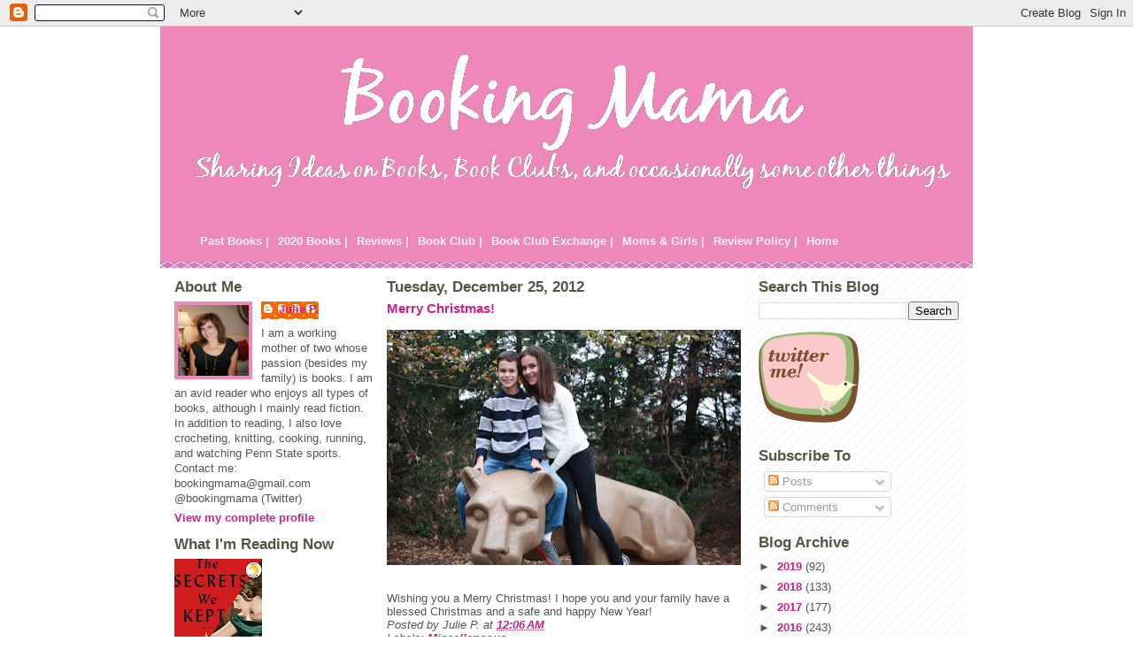

--- FILE ---
content_type: text/html; charset=UTF-8
request_url: http://www.bookingmama.net/2012/12/merry-christmas.html
body_size: 16358
content:
<!DOCTYPE html>
<html dir='ltr' xmlns='http://www.w3.org/1999/xhtml' xmlns:b='http://www.google.com/2005/gml/b' xmlns:data='http://www.google.com/2005/gml/data' xmlns:expr='http://www.google.com/2005/gml/expr'>
<head>
<link href='https://www.blogger.com/static/v1/widgets/2944754296-widget_css_bundle.css' rel='stylesheet' type='text/css'/>
<meta content='text/html; charset=UTF-8' http-equiv='Content-Type'/>
<meta content='blogger' name='generator'/>
<link href='http://www.bookingmama.net/favicon.ico' rel='icon' type='image/x-icon'/>
<link href='http://www.bookingmama.net/2012/12/merry-christmas.html' rel='canonical'/>
<link rel="alternate" type="application/atom+xml" title="Booking Mama - Atom" href="http://www.bookingmama.net/feeds/posts/default" />
<link rel="alternate" type="application/rss+xml" title="Booking Mama - RSS" href="http://www.bookingmama.net/feeds/posts/default?alt=rss" />
<link rel="service.post" type="application/atom+xml" title="Booking Mama - Atom" href="https://www.blogger.com/feeds/7008131509611971593/posts/default" />

<link rel="alternate" type="application/atom+xml" title="Booking Mama - Atom" href="http://www.bookingmama.net/feeds/8178323475016625275/comments/default" />
<!--Can't find substitution for tag [blog.ieCssRetrofitLinks]-->
<link href='https://blogger.googleusercontent.com/img/b/R29vZ2xl/AVvXsEg74rqLYtokP9BlZmxYJM3b9X4dNl_ZlZE2YaJLmToegaFncmCDbFuMgOp8GRke3WflmxYSDrsCFKOHBZy8C7-iDiEB2-qB-Beqd9xjCW5PHUeWx6HEw-iLIRgQ_Wl6hkum8toTnGNUjvFO/s400/IMG_2508.JPG' rel='image_src'/>
<meta content='http://www.bookingmama.net/2012/12/merry-christmas.html' property='og:url'/>
<meta content='Merry Christmas!' property='og:title'/>
<meta content='   Wishing you a Merry Christmas! I hope you and your family have a blessed Christmas and a safe and happy New Year! ' property='og:description'/>
<meta content='https://blogger.googleusercontent.com/img/b/R29vZ2xl/AVvXsEg74rqLYtokP9BlZmxYJM3b9X4dNl_ZlZE2YaJLmToegaFncmCDbFuMgOp8GRke3WflmxYSDrsCFKOHBZy8C7-iDiEB2-qB-Beqd9xjCW5PHUeWx6HEw-iLIRgQ_Wl6hkum8toTnGNUjvFO/w1200-h630-p-k-no-nu/IMG_2508.JPG' property='og:image'/>
<title>Booking Mama: Merry Christmas!</title>
<style id='page-skin-1' type='text/css'><!--
/*
* -----------------------------------------------
* Blogger Template Style
* Name:     Ms. Moto (Pinky Lee variation)
* Designer: Jeffrey Zeldman
* URL:      www.zeldman.com
* Date:     23 Feb 2004
* Updated by: Blogger Team
* ----------------------------------------------- */
/* Variable definitions
====================
<Variable name="mainBgColor" description="Main Background Color"
type="color" default="#ffffff">
<Variable name="mainTextColor" description="Text Color"
type="color" default="#555555">
<Variable name="pageHeaderColor" description="Blog Title Color"
type="color" default="#ffeeff">
<Variable name="blogDescriptionColor" description="Blog Description Color"
type="color" default="#ffeeff">
<Variable name="linkColor" description="Link Color"
type="color" default="#cc2288">
<Variable name="hoverLinkColor" description="Link Hover Color"
type="color" default="#ee88bb">
<Variable name="dateHeaderColor" description="Date Header Color"
type="color" default="#555544">
<Variable name="sidebarHeaderColor" description="Sidebar Title Color"
type="color" default="#555544">
<Variable name="sidebarTextColor" description="Sidebar Text Color"
type="color" default="#555555">
<Variable name="bodyFont" description="Text Font" type="font"
default="normal normal 100% tahoma, 'Trebuchet MS', lucida, helvetica, sans-serif">
<Variable name="startSide" description="Start side in blog language"
type="automatic" default="left">
<Variable name="endSide" description="End side in blog language"
type="automatic" default="right">
*/
/* Primary layout */
body {
margin: 0;
padding: 0;
border: 0;
text-align: center;
color: #555555;
background-image:url(http://www.infoservemedia.com/design/resources/backgrounds/photos/q25dmzl8b2.gif);background-attachment:fixed;}
img {
border: 0;
display: block;
}
.clear {
clear: both;
}
/* Wrapper */
#outer-wrapper {
margin: 0 auto;
border: 0;
width: 918px;
text-align: left;
background: #ffffff url(http://www.blogblog.com/moto_ms/innerwrap.gif) top right repeat-y;
font: normal normal 80% Verdana, sans-serif;
}
/* Header */
#header-wrapper	{
background: #e8b url(http://www.blogblog.com/moto_ms/headbotborder.gif) bottom left repeat-x;
margin: 0 auto;
padding-top: 0;
padding-right: 0;
padding-bottom: 15px;
padding-left: 0;
border: 0;
}
#header h1 {
text-align: left;
font-size: 200%;
color: #ffeeff;
padding-top: 15px;
padding-right: 20px;
padding-bottom: 0;
padding-left: 20px;
margin: 0;
background-image: url(http://www.blogblog.com/moto_ms/topper.gif);
background-repeat: repeat-x;
background-position: top left;
}
h1 a, h1 a:link, h1 a:visited {
color: #ffeeff;
}
#menubar h2 {display:none;}
#menubar ul {
list-style: none;
}
#menubar li {
float: left;
}
#menubar a:link, #menubar a:visited, #menubar a:hover {
padding: 5px;
display: block;
color: #ffeeff;
}
#menubar a:hover {
background-color: #cc2288;
}
#header .description {
font-size: 110%;
text-align: left;
padding-top: 3px;
padding-right: 20px;
padding-bottom: 10px;
padding-left: 23px;
margin: 0;
line-height:140%;
color: #ffeeff;
}
/* Inner layout */
#content-wrapper {
padding: 0 16px;
}
#main {
width: 400px;
margin-left:14px;
float: left;
word-wrap: break-word; /* fix for long text breaking sidebar float in IE */
overflow: hidden;     /* fix for long non-text content breaking IE sidebar float */
}
#left-sidebar {
width: 226px;
float: left;
color: #555555;
word-wrap: break-word; /* fix for long text breaking sidebar float in IE */
overflow: hidden; /* fix for long non-text content breaking IE sidebar float */
}
#sidebar {
width: 226px;
float: right;
color: #555555;
word-wrap: break-word; /* fix for long text breaking sidebar float in IE */
overflow: hidden;     /* fix for long non-text content breaking IE sidebar float */
}
/* Bottom layout */
#footer	{
clear: left;
margin: 0;
padding: 0 20px;
border: 0;
text-align: left;
border-top: 1px solid #f9f9f9;
}
#footer .widget	{
text-align: left;
margin: 0;
padding: 10px 0;
background-color: transparent;
}
/* Default links 	*/
a:link, a:visited {
font-weight: bold;
text-decoration: none;
color: #cc2288;
background: transparent;
}
a:hover {
font-weight: bold;
text-decoration: underline;
color: #ee88bb;
background: transparent;
}
a:active {
font-weight : bold;
text-decoration : none;
color: #ee88bb;
background: transparent;
}
/* Typography */
.main p, .sidebar p {
line-height: 140%;
margin-top: 5px;
margin-bottom: 1em;
}
h2, h3, h4, h5	{
margin: 0;
padding: 0;
}
h2 {
font-size: 130%;
}
h2.date-header {
color: #555544;
}
.post h3 {
margin-top: 5px;
font-size: 120%;
}
.post-footer {
font-style: italic;
}
.sidebar h2 {
color: #555544;
}
.sidebar .widget {
margin-top: 12px;
margin-right: 0;
margin-bottom: 13px;
margin-left: 0;
padding: 0;
}
.main .widget {
margin-top: 12px;
margin-right: 0;
margin-bottom: 0;
margin-left: 0;
}
li  {
line-height: 160%;
}
.sidebar ul {
margin-left: 0;
margin-top: 0;
padding-left: 0;
}
.sidebar ul li {
list-style: disc url(http://www.blogblog.com/moto_ms/diamond.gif) inside;
vertical-align: top;
padding: 0;
margin: 0;
}
.widget-content {
margin-top: 0.5em;
}
/* Profile
----------------------------------------------- */
.profile-datablock {
margin-top: 3px;
margin-right: 0;
margin-bottom: 5px;
margin-left: 0;
line-height: 140%;
}
.profile-textblock {
margin-left: 0;
}
.profile-img {
float: left;
margin-top: 0;
margin-right: 10px;
margin-bottom: 5px;
margin-left: 0;
border:4px solid #e8b;
}
#comments  {
border: 0;
border-top: 1px dashed #eed;
margin-top: 10px;
margin-right: 0;
margin-bottom: 0;
margin-left: 0;
padding: 0;
}
#comments h4	{
margin-top: 10px;
margin-bottom: -10px;
font-weight: normal;
font-style: italic;
text-transform: uppercase;
letter-spacing: 1px;
}
#comments dl dt 	{
font-weight: bold;
font-style: italic;
margin-top: 35px;
padding-top: 1px;
padding-right: 0;
padding-bottom: 0;
padding-left: 18px;
background: transparent url(http://www.blogblog.com/moto_ms/commentbug.gif) top left no-repeat;
}
#comments dl dd	{
padding: 0;
margin: 0;
}
.deleted-comment {
font-style:italic;
color:gray;
}
.feed-links {
clear: both;
line-height: 2.5em;
}
#blog-pager-newer-link {
float: left;
}
#blog-pager-older-link {
float: right;
}
#blog-pager {
text-align: center;
}
/** Page structure tweaks for layout editor wireframe */
body#layout #outer-wrapper {
padding-top: 0;
width:720px;
}
body#layout #header,
body#layout #content-wrapper,
body#layout #footer {
padding: 0;
width:720px;
}
body#layout #main {
width:400px;
}
body#layout #sidebar,
body#layout #left-sidebar {
width:150px;
}

--></style>
<link href='https://www.blogger.com/dyn-css/authorization.css?targetBlogID=7008131509611971593&amp;zx=600eec54-3c24-4ba8-b265-00050cd75cc0' media='none' onload='if(media!=&#39;all&#39;)media=&#39;all&#39;' rel='stylesheet'/><noscript><link href='https://www.blogger.com/dyn-css/authorization.css?targetBlogID=7008131509611971593&amp;zx=600eec54-3c24-4ba8-b265-00050cd75cc0' rel='stylesheet'/></noscript>
<meta name='google-adsense-platform-account' content='ca-host-pub-1556223355139109'/>
<meta name='google-adsense-platform-domain' content='blogspot.com'/>

<!-- data-ad-client=ca-pub-6285953153540970 -->

</head>
<body>
<div class='navbar section' id='navbar'><div class='widget Navbar' data-version='1' id='Navbar1'><script type="text/javascript">
    function setAttributeOnload(object, attribute, val) {
      if(window.addEventListener) {
        window.addEventListener('load',
          function(){ object[attribute] = val; }, false);
      } else {
        window.attachEvent('onload', function(){ object[attribute] = val; });
      }
    }
  </script>
<div id="navbar-iframe-container"></div>
<script type="text/javascript" src="https://apis.google.com/js/platform.js"></script>
<script type="text/javascript">
      gapi.load("gapi.iframes:gapi.iframes.style.bubble", function() {
        if (gapi.iframes && gapi.iframes.getContext) {
          gapi.iframes.getContext().openChild({
              url: 'https://www.blogger.com/navbar/7008131509611971593?po\x3d8178323475016625275\x26origin\x3dhttp://www.bookingmama.net',
              where: document.getElementById("navbar-iframe-container"),
              id: "navbar-iframe"
          });
        }
      });
    </script><script type="text/javascript">
(function() {
var script = document.createElement('script');
script.type = 'text/javascript';
script.src = '//pagead2.googlesyndication.com/pagead/js/google_top_exp.js';
var head = document.getElementsByTagName('head')[0];
if (head) {
head.appendChild(script);
}})();
</script>
</div></div>
<div id='outer-wrapper'><div id='wrap2'>
<!-- skip links for text browsers -->
<span id='skiplinks' style='display:none;'>
<a href='#main'>skip to main </a> |
      <a href='#sidebar'>skip to sidebar</a>
</span>
<div id='header-wrapper'>
<div class='header section' id='header'><div class='widget Header' data-version='1' id='Header1'>
<div id='header-inner'>
<a href='http://www.bookingmama.net/' style='display: block'>
<img alt='Booking Mama' height='215px; ' id='Header1_headerimg' src='https://blogger.googleusercontent.com/img/b/R29vZ2xl/AVvXsEhzX_iGydg0eFO2s6XF3v9OyZvvoSHBdU9durdxFXUi9iJ-Z9nwkD0QHW_184hob47L1EaQ-tDfxK8Pv-sH1p83msLdvNSW9ocaq5V_gl9QagnE6M0a55c9uCdzE9PdmUUonIL4hCjLzhGB/s1600-r/booktest2.png' style='display: block' width='927px; '/>
</a>
</div>
</div></div>
<div class='menubar section' id='menubar'><div class='widget LinkList' data-version='1' id='LinkList7'>
<h2>Menubar</h2>
<div class='widget-content'>
<ul>
<li><a href='http://www.bookingmama.net/2009/05/books-read-in-2008.html'>Past Books |</a></li>
<li><a href='http://www.bookingmama.net/2008/02/books-read-in-2008.html'>2020 Books |</a></li>
<li><a href='http://www.bookingmama.net/2008/01/book-reviews.html'>Reviews |</a></li>
<li><a href='http://www.bookingmama.net/2008/02/book-club-selections.html'>Book Club |</a></li>
<li><a href='http://www.bookingmama.net/2008/01/book-club-exchange.html'>Book Club Exchange |</a></li>
<li><a href='http://www.bookingmama.net/2008/02/mother-daughter-book-club.html'>Moms & Girls |</a></li>
<li><a href='http://www.bookingmama.net/2008/01/review-policy.html'>Review Policy |</a></li>
<li><a href='http://www.bookingmama.net/'>Home</a></li>
</ul>
<div class='clear'></div>
</div>
</div></div>
</div>
<div id='content-wrapper'>
<div id='crosscol-wrapper' style='text-align:center'>
<div class='crosscol no-items section' id='crosscol'></div>
</div>
<div id='left-sidebar-wrapper'>
<div class='sidebar section' id='left-sidebar'><div class='widget Profile' data-version='1' id='Profile1'>
<h2>About Me</h2>
<div class='widget-content'>
<a href='https://www.blogger.com/profile/16008101127541997459'><img alt='My photo' class='profile-img' height='80' src='//blogger.googleusercontent.com/img/b/R29vZ2xl/AVvXsEh-888kBGa7smuQ-83LdbvJhwTlfsOKLZh_H1WoBcFDIMHIYR1EHbXoiTcT4p85djWaEIjmOIJBVaXY6MTsh17AWj-iYDKY-7HbKakDefmFn0E4zFITJMJsrMgdZqOpyFk/s100/*' width='80'/></a>
<dl class='profile-datablock'>
<dt class='profile-data'>
<a class='profile-name-link g-profile' href='https://www.blogger.com/profile/16008101127541997459' rel='author' style='background-image: url(//www.blogger.com/img/logo-16.png);'>
Julie P.
</a>
</dt>
<dd class='profile-textblock'>I am a working mother of two whose passion (besides my family) is books. I am an avid reader who enjoys all types of books, although I mainly read fiction. In addition to reading, I also love crocheting, knitting, cooking, running, and watching Penn State sports. Contact me: bookingmama@gmail.com
@bookingmama (Twitter)</dd>
</dl>
<a class='profile-link' href='https://www.blogger.com/profile/16008101127541997459' rel='author'>View my complete profile</a>
<div class='clear'></div>
</div>
</div><div class='widget Image' data-version='1' id='Image4'>
<h2>What I'm Reading Now</h2>
<div class='widget-content'>
<img alt='What I&#39;m Reading Now' height='150' id='Image4_img' src='https://blogger.googleusercontent.com/img/b/R29vZ2xl/AVvXsEh5CtW5kzTpY6nHckR5O_OwHK7PhOrz1ubl_OL6VDI4AdK7UfCibjSJr5zXqSeXRAhJy0HdCEga8eXJ0yl_Xe3uP1XqBDkgojjEILECL77nPMhJ2azWdfr6U-cy9sFfNFL-lMtZs2Fgg5Zg/s150/secrets.jpeg' width='99'/>
<br/>
</div>
<div class='clear'></div>
</div></div>
</div>
<div id='main-wrapper'>
<div class='main section' id='main'><div class='widget Blog' data-version='1' id='Blog1'>
<div class='blog-posts hfeed'>

          <div class="date-outer">
        
<h2 class='date-header'><span>Tuesday, December 25, 2012</span></h2>

          <div class="date-posts">
        
<div class='post-outer'>
<div class='post hentry uncustomized-post-template'>
<a name='8178323475016625275'></a>
<h3 class='post-title entry-title'>
<a href='http://www.bookingmama.net/2012/12/merry-christmas.html'>Merry Christmas!</a>
</h3>
<div class='post-header'>
<div class='post-header-line-1'></div>
</div>
<div class='post-body entry-content'>
<div class="separator" style="clear: both; text-align: center;">
<a href="https://blogger.googleusercontent.com/img/b/R29vZ2xl/AVvXsEg74rqLYtokP9BlZmxYJM3b9X4dNl_ZlZE2YaJLmToegaFncmCDbFuMgOp8GRke3WflmxYSDrsCFKOHBZy8C7-iDiEB2-qB-Beqd9xjCW5PHUeWx6HEw-iLIRgQ_Wl6hkum8toTnGNUjvFO/s1600/IMG_2508.JPG" imageanchor="1" style="margin-left: 1em; margin-right: 1em;"><img border="0" height="266" src="https://blogger.googleusercontent.com/img/b/R29vZ2xl/AVvXsEg74rqLYtokP9BlZmxYJM3b9X4dNl_ZlZE2YaJLmToegaFncmCDbFuMgOp8GRke3WflmxYSDrsCFKOHBZy8C7-iDiEB2-qB-Beqd9xjCW5PHUeWx6HEw-iLIRgQ_Wl6hkum8toTnGNUjvFO/s400/IMG_2508.JPG" width="400" /></a></div>
<br />
Wishing you a Merry Christmas! I hope you and your family have a blessed Christmas and a safe and happy New Year! 
<div style='clear: both;'></div>
</div>
<div class='post-footer'>
<div class='post-footer-line post-footer-line-1'>
<span class='post-author vcard'>
Posted by
<span class='fn'>Julie P.</span>
</span>
<span class='post-timestamp'>
at
<a class='timestamp-link' href='http://www.bookingmama.net/2012/12/merry-christmas.html' rel='bookmark' title='permanent link'><abbr class='published' title='2012-12-25T00:06:00-05:00'>12:06&#8239;AM</abbr></a>
</span>
<span class='reaction-buttons'>
</span>
<span class='star-ratings'>
</span>
<span class='post-comment-link'>
</span>
<span class='post-backlinks post-comment-link'>
</span>
<span class='post-icons'>
<span class='item-control blog-admin pid-1022633330'>
<a href='https://www.blogger.com/post-edit.g?blogID=7008131509611971593&postID=8178323475016625275&from=pencil' title='Edit Post'>
<img alt='' class='icon-action' height='18' src='https://resources.blogblog.com/img/icon18_edit_allbkg.gif' width='18'/>
</a>
</span>
</span>
</div>
<div class='post-footer-line post-footer-line-2'>
<span class='post-labels'>
Labels:
<a href='http://www.bookingmama.net/search/label/Miscellaneous' rel='tag'>Miscellaneous</a>
</span>
</div>
<div class='post-footer-line post-footer-line-3'>
<div class='post-share-buttons'>
<a class='goog-inline-block share-button sb-email' href='https://www.blogger.com/share-post.g?blogID=7008131509611971593&postID=8178323475016625275&target=email' target='_blank' title='Email This'><span class='share-button-link-text'>Email This</span></a><a class='goog-inline-block share-button sb-blog' href='https://www.blogger.com/share-post.g?blogID=7008131509611971593&postID=8178323475016625275&target=blog' onclick='window.open(this.href, "_blank", "height=270,width=475"); return false;' target='_blank' title='BlogThis!'><span class='share-button-link-text'>BlogThis!</span></a><a class='goog-inline-block share-button sb-twitter' href='https://www.blogger.com/share-post.g?blogID=7008131509611971593&postID=8178323475016625275&target=twitter' target='_blank' title='Share to X'><span class='share-button-link-text'>Share to X</span></a><a class='goog-inline-block share-button sb-facebook' href='https://www.blogger.com/share-post.g?blogID=7008131509611971593&postID=8178323475016625275&target=facebook' onclick='window.open(this.href, "_blank", "height=430,width=640"); return false;' target='_blank' title='Share to Facebook'><span class='share-button-link-text'>Share to Facebook</span></a><a class='goog-inline-block share-button sb-pinterest' href='https://www.blogger.com/share-post.g?blogID=7008131509611971593&postID=8178323475016625275&target=pinterest' target='_blank' title='Share to Pinterest'><span class='share-button-link-text'>Share to Pinterest</span></a>
</div>
<span class='post-location'>
</span>
</div>
</div>
</div>
<div class='comments' id='comments'>
<a name='comments'></a>
<h4>7 comments:</h4>
<div id='Blog1_comments-block-wrapper'>
<dl class='avatar-comment-indent' id='comments-block'>
<dt class='comment-author ' id='c7181277129887992946'>
<a name='c7181277129887992946'></a>
<div class="avatar-image-container vcard"><span dir="ltr"><a href="https://www.blogger.com/profile/02515314638093018928" target="" rel="nofollow" onclick="" class="avatar-hovercard" id="av-7181277129887992946-02515314638093018928"><img src="https://resources.blogblog.com/img/blank.gif" width="35" height="35" class="delayLoad" style="display: none;" longdesc="//blogger.googleusercontent.com/img/b/R29vZ2xl/AVvXsEi98x3gk9h09O7Fo9I93jZTvbry5YgDMWpVyao1e5kAb69sTX3XcM_djetjulQQ0TQTchCmWWnsDjisLCvMzUHu01Kp38pEKP4j5U_CVltZJSGPcYAHkLSeuDJ2SWKO-g/s45-c/myfriendamybutton.jpg" alt="" title="Amy">

<noscript><img src="//blogger.googleusercontent.com/img/b/R29vZ2xl/AVvXsEi98x3gk9h09O7Fo9I93jZTvbry5YgDMWpVyao1e5kAb69sTX3XcM_djetjulQQ0TQTchCmWWnsDjisLCvMzUHu01Kp38pEKP4j5U_CVltZJSGPcYAHkLSeuDJ2SWKO-g/s45-c/myfriendamybutton.jpg" width="35" height="35" class="photo" alt=""></noscript></a></span></div>
<a href='https://www.blogger.com/profile/02515314638093018928' rel='nofollow'>Amy</a>
said...
</dt>
<dd class='comment-body' id='Blog1_cmt-7181277129887992946'>
<p>
Merry Christmas, Julie!
</p>
</dd>
<dd class='comment-footer'>
<span class='comment-timestamp'>
<a href='http://www.bookingmama.net/2012/12/merry-christmas.html?showComment=1356415708336#c7181277129887992946' title='comment permalink'>
December 25, 2012 at 1:08&#8239;AM
</a>
<span class='item-control blog-admin pid-1566716950'>
<a class='comment-delete' href='https://www.blogger.com/comment/delete/7008131509611971593/7181277129887992946' title='Delete Comment'>
<img src='https://resources.blogblog.com/img/icon_delete13.gif'/>
</a>
</span>
</span>
</dd>
<dt class='comment-author ' id='c6777710902028077699'>
<a name='c6777710902028077699'></a>
<div class="avatar-image-container vcard"><span dir="ltr"><a href="https://www.blogger.com/profile/10726401178972099557" target="" rel="nofollow" onclick="" class="avatar-hovercard" id="av-6777710902028077699-10726401178972099557"><img src="https://resources.blogblog.com/img/blank.gif" width="35" height="35" class="delayLoad" style="display: none;" longdesc="//3.bp.blogspot.com/_Vabvi6xxdC4/SkT1gI90YHI/AAAAAAAAAEg/M5NyW7S5BvE/S45-s35/Milou%2B%2526%2BKathy.jpg" alt="" title="bermudaonion">

<noscript><img src="//3.bp.blogspot.com/_Vabvi6xxdC4/SkT1gI90YHI/AAAAAAAAAEg/M5NyW7S5BvE/S45-s35/Milou%2B%2526%2BKathy.jpg" width="35" height="35" class="photo" alt=""></noscript></a></span></div>
<a href='https://www.blogger.com/profile/10726401178972099557' rel='nofollow'>bermudaonion</a>
said...
</dt>
<dd class='comment-body' id='Blog1_cmt-6777710902028077699'>
<p>
Merry Christmas to you and your family!  I&#39;m blessed to know you.
</p>
</dd>
<dd class='comment-footer'>
<span class='comment-timestamp'>
<a href='http://www.bookingmama.net/2012/12/merry-christmas.html?showComment=1356440925267#c6777710902028077699' title='comment permalink'>
December 25, 2012 at 8:08&#8239;AM
</a>
<span class='item-control blog-admin pid-17125178'>
<a class='comment-delete' href='https://www.blogger.com/comment/delete/7008131509611971593/6777710902028077699' title='Delete Comment'>
<img src='https://resources.blogblog.com/img/icon_delete13.gif'/>
</a>
</span>
</span>
</dd>
<dt class='comment-author ' id='c1227289685054751184'>
<a name='c1227289685054751184'></a>
<div class="avatar-image-container vcard"><span dir="ltr"><a href="https://www.blogger.com/profile/15586400022454009379" target="" rel="nofollow" onclick="" class="avatar-hovercard" id="av-1227289685054751184-15586400022454009379"><img src="https://resources.blogblog.com/img/blank.gif" width="35" height="35" class="delayLoad" style="display: none;" longdesc="//blogger.googleusercontent.com/img/b/R29vZ2xl/AVvXsEgfkJayDHQ25ruPMSNEw4lUEAlCxiVF9jF5SA0Hul8gsBn36dkUfrnMHoouQ0k8pNri_2tojIt3TO0qiWHGoT8z2gshTEppS2PLsNr2-RXzettryLBwjB434wgVI04t80E/s45-c/ghnocatwalk.jpg" alt="" title="Nise&amp;#39; ">

<noscript><img src="//blogger.googleusercontent.com/img/b/R29vZ2xl/AVvXsEgfkJayDHQ25ruPMSNEw4lUEAlCxiVF9jF5SA0Hul8gsBn36dkUfrnMHoouQ0k8pNri_2tojIt3TO0qiWHGoT8z2gshTEppS2PLsNr2-RXzettryLBwjB434wgVI04t80E/s45-c/ghnocatwalk.jpg" width="35" height="35" class="photo" alt=""></noscript></a></span></div>
<a href='https://www.blogger.com/profile/15586400022454009379' rel='nofollow'>Nise&#39; </a>
said...
</dt>
<dd class='comment-body' id='Blog1_cmt-1227289685054751184'>
<p>
Merry Christmas to you and your family!
</p>
</dd>
<dd class='comment-footer'>
<span class='comment-timestamp'>
<a href='http://www.bookingmama.net/2012/12/merry-christmas.html?showComment=1356450592112#c1227289685054751184' title='comment permalink'>
December 25, 2012 at 10:49&#8239;AM
</a>
<span class='item-control blog-admin pid-2101051881'>
<a class='comment-delete' href='https://www.blogger.com/comment/delete/7008131509611971593/1227289685054751184' title='Delete Comment'>
<img src='https://resources.blogblog.com/img/icon_delete13.gif'/>
</a>
</span>
</span>
</dd>
<dt class='comment-author ' id='c5504253547295463555'>
<a name='c5504253547295463555'></a>
<div class="avatar-image-container vcard"><span dir="ltr"><a href="https://www.blogger.com/profile/16770840174293503835" target="" rel="nofollow" onclick="" class="avatar-hovercard" id="av-5504253547295463555-16770840174293503835"><img src="https://resources.blogblog.com/img/blank.gif" width="35" height="35" class="delayLoad" style="display: none;" longdesc="//blogger.googleusercontent.com/img/b/R29vZ2xl/AVvXsEhpu3sAfKf0Bw0jZ9VYmyMYOB3pECvkRRYVgfQSqPq8wX3zLaHd0a45uM2nCPI697QoFXJsZAYsqO3nBBCU9Eof9YiUygHzZFR6tyvCPn7-g_eFb4MJHO39xO5C9Tmm/s45-c/300dpi_Official+Author+Photo+1.5.2013_5.jpg" alt="" title="Beth Hoffman">

<noscript><img src="//blogger.googleusercontent.com/img/b/R29vZ2xl/AVvXsEhpu3sAfKf0Bw0jZ9VYmyMYOB3pECvkRRYVgfQSqPq8wX3zLaHd0a45uM2nCPI697QoFXJsZAYsqO3nBBCU9Eof9YiUygHzZFR6tyvCPn7-g_eFb4MJHO39xO5C9Tmm/s45-c/300dpi_Official+Author+Photo+1.5.2013_5.jpg" width="35" height="35" class="photo" alt=""></noscript></a></span></div>
<a href='https://www.blogger.com/profile/16770840174293503835' rel='nofollow'>Beth Hoffman</a>
said...
</dt>
<dd class='comment-body' id='Blog1_cmt-5504253547295463555'>
<p>
Merry Christmas to you and yours, Julie!
</p>
</dd>
<dd class='comment-footer'>
<span class='comment-timestamp'>
<a href='http://www.bookingmama.net/2012/12/merry-christmas.html?showComment=1356451372954#c5504253547295463555' title='comment permalink'>
December 25, 2012 at 11:02&#8239;AM
</a>
<span class='item-control blog-admin pid-1131429156'>
<a class='comment-delete' href='https://www.blogger.com/comment/delete/7008131509611971593/5504253547295463555' title='Delete Comment'>
<img src='https://resources.blogblog.com/img/icon_delete13.gif'/>
</a>
</span>
</span>
</dd>
<dt class='comment-author ' id='c4655642720007777927'>
<a name='c4655642720007777927'></a>
<div class="avatar-image-container vcard"><span dir="ltr"><a href="https://www.blogger.com/profile/10919057159829023714" target="" rel="nofollow" onclick="" class="avatar-hovercard" id="av-4655642720007777927-10919057159829023714"><img src="https://resources.blogblog.com/img/blank.gif" width="35" height="35" class="delayLoad" style="display: none;" longdesc="//blogger.googleusercontent.com/img/b/R29vZ2xl/AVvXsEh1meRlZOXQTpFkmC1bZtThFisq-GV2kDe87nzW7ULvfyq8KFmchcLBb0A4mqMBcW434t-ZAuE-L8kTAqdsH2A-xBJpl03Xg0XzfF-Sf_PXj4kvNDfXZRblpdJcxGqKxw/s45-c/Profile.jpg" alt="" title="Alyce">

<noscript><img src="//blogger.googleusercontent.com/img/b/R29vZ2xl/AVvXsEh1meRlZOXQTpFkmC1bZtThFisq-GV2kDe87nzW7ULvfyq8KFmchcLBb0A4mqMBcW434t-ZAuE-L8kTAqdsH2A-xBJpl03Xg0XzfF-Sf_PXj4kvNDfXZRblpdJcxGqKxw/s45-c/Profile.jpg" width="35" height="35" class="photo" alt=""></noscript></a></span></div>
<a href='https://www.blogger.com/profile/10919057159829023714' rel='nofollow'>Alyce</a>
said...
</dt>
<dd class='comment-body' id='Blog1_cmt-4655642720007777927'>
<p>
Merry Christmas!
</p>
</dd>
<dd class='comment-footer'>
<span class='comment-timestamp'>
<a href='http://www.bookingmama.net/2012/12/merry-christmas.html?showComment=1356474763874#c4655642720007777927' title='comment permalink'>
December 25, 2012 at 5:32&#8239;PM
</a>
<span class='item-control blog-admin pid-674631045'>
<a class='comment-delete' href='https://www.blogger.com/comment/delete/7008131509611971593/4655642720007777927' title='Delete Comment'>
<img src='https://resources.blogblog.com/img/icon_delete13.gif'/>
</a>
</span>
</span>
</dd>
<dt class='comment-author ' id='c9118889524604577398'>
<a name='c9118889524604577398'></a>
<div class="avatar-image-container vcard"><span dir="ltr"><a href="https://www.blogger.com/profile/04745809545249574387" target="" rel="nofollow" onclick="" class="avatar-hovercard" id="av-9118889524604577398-04745809545249574387"><img src="https://resources.blogblog.com/img/blank.gif" width="35" height="35" class="delayLoad" style="display: none;" longdesc="//3.bp.blogspot.com/_4NTmEFJ3GD0/S1n4O3BUgRI/AAAAAAAACvE/PqTu5eDQ3vs/S45-s35/bookish%2Bme.jpg" alt="" title="Serena">

<noscript><img src="//3.bp.blogspot.com/_4NTmEFJ3GD0/S1n4O3BUgRI/AAAAAAAACvE/PqTu5eDQ3vs/S45-s35/bookish%2Bme.jpg" width="35" height="35" class="photo" alt=""></noscript></a></span></div>
<a href='https://www.blogger.com/profile/04745809545249574387' rel='nofollow'>Serena</a>
said...
</dt>
<dd class='comment-body' id='Blog1_cmt-9118889524604577398'>
<p>
Merry Christmas to you and your family. I&#39;ll be sending New Year&#39;s cards this year....unfortunately.
</p>
</dd>
<dd class='comment-footer'>
<span class='comment-timestamp'>
<a href='http://www.bookingmama.net/2012/12/merry-christmas.html?showComment=1356484046300#c9118889524604577398' title='comment permalink'>
December 25, 2012 at 8:07&#8239;PM
</a>
<span class='item-control blog-admin pid-1079126205'>
<a class='comment-delete' href='https://www.blogger.com/comment/delete/7008131509611971593/9118889524604577398' title='Delete Comment'>
<img src='https://resources.blogblog.com/img/icon_delete13.gif'/>
</a>
</span>
</span>
</dd>
<dt class='comment-author ' id='c6045891540518486984'>
<a name='c6045891540518486984'></a>
<div class="avatar-image-container vcard"><span dir="ltr"><a href="https://www.blogger.com/profile/08915400068613145577" target="" rel="nofollow" onclick="" class="avatar-hovercard" id="av-6045891540518486984-08915400068613145577"><img src="https://resources.blogblog.com/img/blank.gif" width="35" height="35" class="delayLoad" style="display: none;" longdesc="//blogger.googleusercontent.com/img/b/R29vZ2xl/AVvXsEiMmXl78qj9KaN4egC4-o0nBQ1BQ1Qo0EQCnxblP50Ytk0p4Qyvf2KyEVdFI9Etnwfm9cECJxOobmU2Qlp8MFDDrgwaD9vTg2bE-rrXUc2dX5wGhNLLVIFHaUoEN2utkw/s45-c/c_monogram_orange_teal_dot_circle_sticker.jpg" alt="" title="Carol">

<noscript><img src="//blogger.googleusercontent.com/img/b/R29vZ2xl/AVvXsEiMmXl78qj9KaN4egC4-o0nBQ1BQ1Qo0EQCnxblP50Ytk0p4Qyvf2KyEVdFI9Etnwfm9cECJxOobmU2Qlp8MFDDrgwaD9vTg2bE-rrXUc2dX5wGhNLLVIFHaUoEN2utkw/s45-c/c_monogram_orange_teal_dot_circle_sticker.jpg" width="35" height="35" class="photo" alt=""></noscript></a></span></div>
<a href='https://www.blogger.com/profile/08915400068613145577' rel='nofollow'>Carol</a>
said...
</dt>
<dd class='comment-body' id='Blog1_cmt-6045891540518486984'>
<p>
Merry Christmas to you and your family.
</p>
</dd>
<dd class='comment-footer'>
<span class='comment-timestamp'>
<a href='http://www.bookingmama.net/2012/12/merry-christmas.html?showComment=1356486619542#c6045891540518486984' title='comment permalink'>
December 25, 2012 at 8:50&#8239;PM
</a>
<span class='item-control blog-admin pid-433049696'>
<a class='comment-delete' href='https://www.blogger.com/comment/delete/7008131509611971593/6045891540518486984' title='Delete Comment'>
<img src='https://resources.blogblog.com/img/icon_delete13.gif'/>
</a>
</span>
</span>
</dd>
</dl>
</div>
<p class='comment-footer'>
<a href='https://www.blogger.com/comment/fullpage/post/7008131509611971593/8178323475016625275' onclick=''>Post a Comment</a>
</p>
</div>
</div>

        </div></div>
      
</div>
<div class='blog-pager' id='blog-pager'>
<span id='blog-pager-newer-link'>
<a class='blog-pager-newer-link' href='http://www.bookingmama.net/2012/12/kid-konnection-love-and-other.html' id='Blog1_blog-pager-newer-link' title='Newer Post'>Newer Post</a>
</span>
<span id='blog-pager-older-link'>
<a class='blog-pager-older-link' href='http://www.bookingmama.net/2012/12/kid-konnection-bon-appetit.html' id='Blog1_blog-pager-older-link' title='Older Post'>Older Post</a>
</span>
<a class='home-link' href='http://www.bookingmama.net/'>Home</a>
</div>
<div class='clear'></div>
<div class='post-feeds'>
<div class='feed-links'>
Subscribe to:
<a class='feed-link' href='http://www.bookingmama.net/feeds/8178323475016625275/comments/default' target='_blank' type='application/atom+xml'>Post Comments (Atom)</a>
</div>
</div>
</div></div>
</div>
<div id='sidebar-wrapper'>
<div class='sidebar section' id='sidebar'><div class='widget BlogSearch' data-version='1' id='BlogSearch1'>
<h2 class='title'>Search This Blog</h2>
<div class='widget-content'>
<div id='BlogSearch1_form'>
<form action='http://www.bookingmama.net/search' class='gsc-search-box' target='_top'>
<table cellpadding='0' cellspacing='0' class='gsc-search-box'>
<tbody>
<tr>
<td class='gsc-input'>
<input autocomplete='off' class='gsc-input' name='q' size='10' title='search' type='text' value=''/>
</td>
<td class='gsc-search-button'>
<input class='gsc-search-button' title='search' type='submit' value='Search'/>
</td>
</tr>
</tbody>
</table>
</form>
</div>
</div>
<div class='clear'></div>
</div><div class='widget Image' data-version='1' id='Image12'>
<div class='widget-content'>
<a href='http://twitter.com/bookingmama'>
<img alt='' height='103' id='Image12_img' src='https://blogger.googleusercontent.com/img/b/R29vZ2xl/AVvXsEizD1hK_6F2Cihr4ECObD5oOQDVO1ezZx76v1P3VUAT9qmM95nuMGVIorLzQih7_gItM2ZdDCOI9qTc04nfW1UQatmh2T6ZRcu8nNWy7wOd97vvKfSDttaSOZj8cqfo-5QZOQCLHiRkaSWm/s150/twitterme.png' width='114'/>
</a>
<br/>
</div>
<div class='clear'></div>
</div><div class='widget Subscribe' data-version='1' id='Subscribe1'>
<div style='white-space:nowrap'>
<h2 class='title'>Subscribe To</h2>
<div class='widget-content'>
<div class='subscribe-wrapper subscribe-type-POST'>
<div class='subscribe expanded subscribe-type-POST' id='SW_READER_LIST_Subscribe1POST' style='display:none;'>
<div class='top'>
<span class='inner' onclick='return(_SW_toggleReaderList(event, "Subscribe1POST"));'>
<img class='subscribe-dropdown-arrow' src='https://resources.blogblog.com/img/widgets/arrow_dropdown.gif'/>
<img align='absmiddle' alt='' border='0' class='feed-icon' src='https://resources.blogblog.com/img/icon_feed12.png'/>
Posts
</span>
<div class='feed-reader-links'>
<a class='feed-reader-link' href='https://www.netvibes.com/subscribe.php?url=http%3A%2F%2Fwww.bookingmama.net%2Ffeeds%2Fposts%2Fdefault' target='_blank'>
<img src='https://resources.blogblog.com/img/widgets/subscribe-netvibes.png'/>
</a>
<a class='feed-reader-link' href='https://add.my.yahoo.com/content?url=http%3A%2F%2Fwww.bookingmama.net%2Ffeeds%2Fposts%2Fdefault' target='_blank'>
<img src='https://resources.blogblog.com/img/widgets/subscribe-yahoo.png'/>
</a>
<a class='feed-reader-link' href='http://www.bookingmama.net/feeds/posts/default' target='_blank'>
<img align='absmiddle' class='feed-icon' src='https://resources.blogblog.com/img/icon_feed12.png'/>
                  Atom
                </a>
</div>
</div>
<div class='bottom'></div>
</div>
<div class='subscribe' id='SW_READER_LIST_CLOSED_Subscribe1POST' onclick='return(_SW_toggleReaderList(event, "Subscribe1POST"));'>
<div class='top'>
<span class='inner'>
<img class='subscribe-dropdown-arrow' src='https://resources.blogblog.com/img/widgets/arrow_dropdown.gif'/>
<span onclick='return(_SW_toggleReaderList(event, "Subscribe1POST"));'>
<img align='absmiddle' alt='' border='0' class='feed-icon' src='https://resources.blogblog.com/img/icon_feed12.png'/>
Posts
</span>
</span>
</div>
<div class='bottom'></div>
</div>
</div>
<div class='subscribe-wrapper subscribe-type-PER_POST'>
<div class='subscribe expanded subscribe-type-PER_POST' id='SW_READER_LIST_Subscribe1PER_POST' style='display:none;'>
<div class='top'>
<span class='inner' onclick='return(_SW_toggleReaderList(event, "Subscribe1PER_POST"));'>
<img class='subscribe-dropdown-arrow' src='https://resources.blogblog.com/img/widgets/arrow_dropdown.gif'/>
<img align='absmiddle' alt='' border='0' class='feed-icon' src='https://resources.blogblog.com/img/icon_feed12.png'/>
Comments
</span>
<div class='feed-reader-links'>
<a class='feed-reader-link' href='https://www.netvibes.com/subscribe.php?url=http%3A%2F%2Fwww.bookingmama.net%2Ffeeds%2F8178323475016625275%2Fcomments%2Fdefault' target='_blank'>
<img src='https://resources.blogblog.com/img/widgets/subscribe-netvibes.png'/>
</a>
<a class='feed-reader-link' href='https://add.my.yahoo.com/content?url=http%3A%2F%2Fwww.bookingmama.net%2Ffeeds%2F8178323475016625275%2Fcomments%2Fdefault' target='_blank'>
<img src='https://resources.blogblog.com/img/widgets/subscribe-yahoo.png'/>
</a>
<a class='feed-reader-link' href='http://www.bookingmama.net/feeds/8178323475016625275/comments/default' target='_blank'>
<img align='absmiddle' class='feed-icon' src='https://resources.blogblog.com/img/icon_feed12.png'/>
                  Atom
                </a>
</div>
</div>
<div class='bottom'></div>
</div>
<div class='subscribe' id='SW_READER_LIST_CLOSED_Subscribe1PER_POST' onclick='return(_SW_toggleReaderList(event, "Subscribe1PER_POST"));'>
<div class='top'>
<span class='inner'>
<img class='subscribe-dropdown-arrow' src='https://resources.blogblog.com/img/widgets/arrow_dropdown.gif'/>
<span onclick='return(_SW_toggleReaderList(event, "Subscribe1PER_POST"));'>
<img align='absmiddle' alt='' border='0' class='feed-icon' src='https://resources.blogblog.com/img/icon_feed12.png'/>
Comments
</span>
</span>
</div>
<div class='bottom'></div>
</div>
</div>
<div style='clear:both'></div>
</div>
</div>
<div class='clear'></div>
</div><div class='widget BlogArchive' data-version='1' id='BlogArchive1'>
<h2>Blog Archive</h2>
<div class='widget-content'>
<div id='ArchiveList'>
<div id='BlogArchive1_ArchiveList'>
<ul class='hierarchy'>
<li class='archivedate collapsed'>
<a class='toggle' href='javascript:void(0)'>
<span class='zippy'>

        &#9658;&#160;
      
</span>
</a>
<a class='post-count-link' href='http://www.bookingmama.net/2019/'>
2019
</a>
<span class='post-count' dir='ltr'>(92)</span>
<ul class='hierarchy'>
<li class='archivedate collapsed'>
<a class='toggle' href='javascript:void(0)'>
<span class='zippy'>

        &#9658;&#160;
      
</span>
</a>
<a class='post-count-link' href='http://www.bookingmama.net/2019/09/'>
September
</a>
<span class='post-count' dir='ltr'>(4)</span>
</li>
</ul>
<ul class='hierarchy'>
<li class='archivedate collapsed'>
<a class='toggle' href='javascript:void(0)'>
<span class='zippy'>

        &#9658;&#160;
      
</span>
</a>
<a class='post-count-link' href='http://www.bookingmama.net/2019/08/'>
August
</a>
<span class='post-count' dir='ltr'>(10)</span>
</li>
</ul>
<ul class='hierarchy'>
<li class='archivedate collapsed'>
<a class='toggle' href='javascript:void(0)'>
<span class='zippy'>

        &#9658;&#160;
      
</span>
</a>
<a class='post-count-link' href='http://www.bookingmama.net/2019/07/'>
July
</a>
<span class='post-count' dir='ltr'>(10)</span>
</li>
</ul>
<ul class='hierarchy'>
<li class='archivedate collapsed'>
<a class='toggle' href='javascript:void(0)'>
<span class='zippy'>

        &#9658;&#160;
      
</span>
</a>
<a class='post-count-link' href='http://www.bookingmama.net/2019/06/'>
June
</a>
<span class='post-count' dir='ltr'>(12)</span>
</li>
</ul>
<ul class='hierarchy'>
<li class='archivedate collapsed'>
<a class='toggle' href='javascript:void(0)'>
<span class='zippy'>

        &#9658;&#160;
      
</span>
</a>
<a class='post-count-link' href='http://www.bookingmama.net/2019/05/'>
May
</a>
<span class='post-count' dir='ltr'>(9)</span>
</li>
</ul>
<ul class='hierarchy'>
<li class='archivedate collapsed'>
<a class='toggle' href='javascript:void(0)'>
<span class='zippy'>

        &#9658;&#160;
      
</span>
</a>
<a class='post-count-link' href='http://www.bookingmama.net/2019/04/'>
April
</a>
<span class='post-count' dir='ltr'>(10)</span>
</li>
</ul>
<ul class='hierarchy'>
<li class='archivedate collapsed'>
<a class='toggle' href='javascript:void(0)'>
<span class='zippy'>

        &#9658;&#160;
      
</span>
</a>
<a class='post-count-link' href='http://www.bookingmama.net/2019/03/'>
March
</a>
<span class='post-count' dir='ltr'>(14)</span>
</li>
</ul>
<ul class='hierarchy'>
<li class='archivedate collapsed'>
<a class='toggle' href='javascript:void(0)'>
<span class='zippy'>

        &#9658;&#160;
      
</span>
</a>
<a class='post-count-link' href='http://www.bookingmama.net/2019/02/'>
February
</a>
<span class='post-count' dir='ltr'>(12)</span>
</li>
</ul>
<ul class='hierarchy'>
<li class='archivedate collapsed'>
<a class='toggle' href='javascript:void(0)'>
<span class='zippy'>

        &#9658;&#160;
      
</span>
</a>
<a class='post-count-link' href='http://www.bookingmama.net/2019/01/'>
January
</a>
<span class='post-count' dir='ltr'>(11)</span>
</li>
</ul>
</li>
</ul>
<ul class='hierarchy'>
<li class='archivedate collapsed'>
<a class='toggle' href='javascript:void(0)'>
<span class='zippy'>

        &#9658;&#160;
      
</span>
</a>
<a class='post-count-link' href='http://www.bookingmama.net/2018/'>
2018
</a>
<span class='post-count' dir='ltr'>(133)</span>
<ul class='hierarchy'>
<li class='archivedate collapsed'>
<a class='toggle' href='javascript:void(0)'>
<span class='zippy'>

        &#9658;&#160;
      
</span>
</a>
<a class='post-count-link' href='http://www.bookingmama.net/2018/12/'>
December
</a>
<span class='post-count' dir='ltr'>(10)</span>
</li>
</ul>
<ul class='hierarchy'>
<li class='archivedate collapsed'>
<a class='toggle' href='javascript:void(0)'>
<span class='zippy'>

        &#9658;&#160;
      
</span>
</a>
<a class='post-count-link' href='http://www.bookingmama.net/2018/11/'>
November
</a>
<span class='post-count' dir='ltr'>(9)</span>
</li>
</ul>
<ul class='hierarchy'>
<li class='archivedate collapsed'>
<a class='toggle' href='javascript:void(0)'>
<span class='zippy'>

        &#9658;&#160;
      
</span>
</a>
<a class='post-count-link' href='http://www.bookingmama.net/2018/10/'>
October
</a>
<span class='post-count' dir='ltr'>(9)</span>
</li>
</ul>
<ul class='hierarchy'>
<li class='archivedate collapsed'>
<a class='toggle' href='javascript:void(0)'>
<span class='zippy'>

        &#9658;&#160;
      
</span>
</a>
<a class='post-count-link' href='http://www.bookingmama.net/2018/09/'>
September
</a>
<span class='post-count' dir='ltr'>(13)</span>
</li>
</ul>
<ul class='hierarchy'>
<li class='archivedate collapsed'>
<a class='toggle' href='javascript:void(0)'>
<span class='zippy'>

        &#9658;&#160;
      
</span>
</a>
<a class='post-count-link' href='http://www.bookingmama.net/2018/08/'>
August
</a>
<span class='post-count' dir='ltr'>(13)</span>
</li>
</ul>
<ul class='hierarchy'>
<li class='archivedate collapsed'>
<a class='toggle' href='javascript:void(0)'>
<span class='zippy'>

        &#9658;&#160;
      
</span>
</a>
<a class='post-count-link' href='http://www.bookingmama.net/2018/07/'>
July
</a>
<span class='post-count' dir='ltr'>(10)</span>
</li>
</ul>
<ul class='hierarchy'>
<li class='archivedate collapsed'>
<a class='toggle' href='javascript:void(0)'>
<span class='zippy'>

        &#9658;&#160;
      
</span>
</a>
<a class='post-count-link' href='http://www.bookingmama.net/2018/06/'>
June
</a>
<span class='post-count' dir='ltr'>(13)</span>
</li>
</ul>
<ul class='hierarchy'>
<li class='archivedate collapsed'>
<a class='toggle' href='javascript:void(0)'>
<span class='zippy'>

        &#9658;&#160;
      
</span>
</a>
<a class='post-count-link' href='http://www.bookingmama.net/2018/05/'>
May
</a>
<span class='post-count' dir='ltr'>(10)</span>
</li>
</ul>
<ul class='hierarchy'>
<li class='archivedate collapsed'>
<a class='toggle' href='javascript:void(0)'>
<span class='zippy'>

        &#9658;&#160;
      
</span>
</a>
<a class='post-count-link' href='http://www.bookingmama.net/2018/04/'>
April
</a>
<span class='post-count' dir='ltr'>(9)</span>
</li>
</ul>
<ul class='hierarchy'>
<li class='archivedate collapsed'>
<a class='toggle' href='javascript:void(0)'>
<span class='zippy'>

        &#9658;&#160;
      
</span>
</a>
<a class='post-count-link' href='http://www.bookingmama.net/2018/03/'>
March
</a>
<span class='post-count' dir='ltr'>(13)</span>
</li>
</ul>
<ul class='hierarchy'>
<li class='archivedate collapsed'>
<a class='toggle' href='javascript:void(0)'>
<span class='zippy'>

        &#9658;&#160;
      
</span>
</a>
<a class='post-count-link' href='http://www.bookingmama.net/2018/02/'>
February
</a>
<span class='post-count' dir='ltr'>(11)</span>
</li>
</ul>
<ul class='hierarchy'>
<li class='archivedate collapsed'>
<a class='toggle' href='javascript:void(0)'>
<span class='zippy'>

        &#9658;&#160;
      
</span>
</a>
<a class='post-count-link' href='http://www.bookingmama.net/2018/01/'>
January
</a>
<span class='post-count' dir='ltr'>(13)</span>
</li>
</ul>
</li>
</ul>
<ul class='hierarchy'>
<li class='archivedate collapsed'>
<a class='toggle' href='javascript:void(0)'>
<span class='zippy'>

        &#9658;&#160;
      
</span>
</a>
<a class='post-count-link' href='http://www.bookingmama.net/2017/'>
2017
</a>
<span class='post-count' dir='ltr'>(177)</span>
<ul class='hierarchy'>
<li class='archivedate collapsed'>
<a class='toggle' href='javascript:void(0)'>
<span class='zippy'>

        &#9658;&#160;
      
</span>
</a>
<a class='post-count-link' href='http://www.bookingmama.net/2017/12/'>
December
</a>
<span class='post-count' dir='ltr'>(12)</span>
</li>
</ul>
<ul class='hierarchy'>
<li class='archivedate collapsed'>
<a class='toggle' href='javascript:void(0)'>
<span class='zippy'>

        &#9658;&#160;
      
</span>
</a>
<a class='post-count-link' href='http://www.bookingmama.net/2017/11/'>
November
</a>
<span class='post-count' dir='ltr'>(13)</span>
</li>
</ul>
<ul class='hierarchy'>
<li class='archivedate collapsed'>
<a class='toggle' href='javascript:void(0)'>
<span class='zippy'>

        &#9658;&#160;
      
</span>
</a>
<a class='post-count-link' href='http://www.bookingmama.net/2017/10/'>
October
</a>
<span class='post-count' dir='ltr'>(13)</span>
</li>
</ul>
<ul class='hierarchy'>
<li class='archivedate collapsed'>
<a class='toggle' href='javascript:void(0)'>
<span class='zippy'>

        &#9658;&#160;
      
</span>
</a>
<a class='post-count-link' href='http://www.bookingmama.net/2017/09/'>
September
</a>
<span class='post-count' dir='ltr'>(13)</span>
</li>
</ul>
<ul class='hierarchy'>
<li class='archivedate collapsed'>
<a class='toggle' href='javascript:void(0)'>
<span class='zippy'>

        &#9658;&#160;
      
</span>
</a>
<a class='post-count-link' href='http://www.bookingmama.net/2017/08/'>
August
</a>
<span class='post-count' dir='ltr'>(18)</span>
</li>
</ul>
<ul class='hierarchy'>
<li class='archivedate collapsed'>
<a class='toggle' href='javascript:void(0)'>
<span class='zippy'>

        &#9658;&#160;
      
</span>
</a>
<a class='post-count-link' href='http://www.bookingmama.net/2017/07/'>
July
</a>
<span class='post-count' dir='ltr'>(17)</span>
</li>
</ul>
<ul class='hierarchy'>
<li class='archivedate collapsed'>
<a class='toggle' href='javascript:void(0)'>
<span class='zippy'>

        &#9658;&#160;
      
</span>
</a>
<a class='post-count-link' href='http://www.bookingmama.net/2017/06/'>
June
</a>
<span class='post-count' dir='ltr'>(17)</span>
</li>
</ul>
<ul class='hierarchy'>
<li class='archivedate collapsed'>
<a class='toggle' href='javascript:void(0)'>
<span class='zippy'>

        &#9658;&#160;
      
</span>
</a>
<a class='post-count-link' href='http://www.bookingmama.net/2017/05/'>
May
</a>
<span class='post-count' dir='ltr'>(13)</span>
</li>
</ul>
<ul class='hierarchy'>
<li class='archivedate collapsed'>
<a class='toggle' href='javascript:void(0)'>
<span class='zippy'>

        &#9658;&#160;
      
</span>
</a>
<a class='post-count-link' href='http://www.bookingmama.net/2017/04/'>
April
</a>
<span class='post-count' dir='ltr'>(15)</span>
</li>
</ul>
<ul class='hierarchy'>
<li class='archivedate collapsed'>
<a class='toggle' href='javascript:void(0)'>
<span class='zippy'>

        &#9658;&#160;
      
</span>
</a>
<a class='post-count-link' href='http://www.bookingmama.net/2017/03/'>
March
</a>
<span class='post-count' dir='ltr'>(17)</span>
</li>
</ul>
<ul class='hierarchy'>
<li class='archivedate collapsed'>
<a class='toggle' href='javascript:void(0)'>
<span class='zippy'>

        &#9658;&#160;
      
</span>
</a>
<a class='post-count-link' href='http://www.bookingmama.net/2017/02/'>
February
</a>
<span class='post-count' dir='ltr'>(14)</span>
</li>
</ul>
<ul class='hierarchy'>
<li class='archivedate collapsed'>
<a class='toggle' href='javascript:void(0)'>
<span class='zippy'>

        &#9658;&#160;
      
</span>
</a>
<a class='post-count-link' href='http://www.bookingmama.net/2017/01/'>
January
</a>
<span class='post-count' dir='ltr'>(15)</span>
</li>
</ul>
</li>
</ul>
<ul class='hierarchy'>
<li class='archivedate collapsed'>
<a class='toggle' href='javascript:void(0)'>
<span class='zippy'>

        &#9658;&#160;
      
</span>
</a>
<a class='post-count-link' href='http://www.bookingmama.net/2016/'>
2016
</a>
<span class='post-count' dir='ltr'>(243)</span>
<ul class='hierarchy'>
<li class='archivedate collapsed'>
<a class='toggle' href='javascript:void(0)'>
<span class='zippy'>

        &#9658;&#160;
      
</span>
</a>
<a class='post-count-link' href='http://www.bookingmama.net/2016/12/'>
December
</a>
<span class='post-count' dir='ltr'>(13)</span>
</li>
</ul>
<ul class='hierarchy'>
<li class='archivedate collapsed'>
<a class='toggle' href='javascript:void(0)'>
<span class='zippy'>

        &#9658;&#160;
      
</span>
</a>
<a class='post-count-link' href='http://www.bookingmama.net/2016/11/'>
November
</a>
<span class='post-count' dir='ltr'>(19)</span>
</li>
</ul>
<ul class='hierarchy'>
<li class='archivedate collapsed'>
<a class='toggle' href='javascript:void(0)'>
<span class='zippy'>

        &#9658;&#160;
      
</span>
</a>
<a class='post-count-link' href='http://www.bookingmama.net/2016/10/'>
October
</a>
<span class='post-count' dir='ltr'>(23)</span>
</li>
</ul>
<ul class='hierarchy'>
<li class='archivedate collapsed'>
<a class='toggle' href='javascript:void(0)'>
<span class='zippy'>

        &#9658;&#160;
      
</span>
</a>
<a class='post-count-link' href='http://www.bookingmama.net/2016/09/'>
September
</a>
<span class='post-count' dir='ltr'>(22)</span>
</li>
</ul>
<ul class='hierarchy'>
<li class='archivedate collapsed'>
<a class='toggle' href='javascript:void(0)'>
<span class='zippy'>

        &#9658;&#160;
      
</span>
</a>
<a class='post-count-link' href='http://www.bookingmama.net/2016/08/'>
August
</a>
<span class='post-count' dir='ltr'>(22)</span>
</li>
</ul>
<ul class='hierarchy'>
<li class='archivedate collapsed'>
<a class='toggle' href='javascript:void(0)'>
<span class='zippy'>

        &#9658;&#160;
      
</span>
</a>
<a class='post-count-link' href='http://www.bookingmama.net/2016/07/'>
July
</a>
<span class='post-count' dir='ltr'>(20)</span>
</li>
</ul>
<ul class='hierarchy'>
<li class='archivedate collapsed'>
<a class='toggle' href='javascript:void(0)'>
<span class='zippy'>

        &#9658;&#160;
      
</span>
</a>
<a class='post-count-link' href='http://www.bookingmama.net/2016/06/'>
June
</a>
<span class='post-count' dir='ltr'>(22)</span>
</li>
</ul>
<ul class='hierarchy'>
<li class='archivedate collapsed'>
<a class='toggle' href='javascript:void(0)'>
<span class='zippy'>

        &#9658;&#160;
      
</span>
</a>
<a class='post-count-link' href='http://www.bookingmama.net/2016/05/'>
May
</a>
<span class='post-count' dir='ltr'>(22)</span>
</li>
</ul>
<ul class='hierarchy'>
<li class='archivedate collapsed'>
<a class='toggle' href='javascript:void(0)'>
<span class='zippy'>

        &#9658;&#160;
      
</span>
</a>
<a class='post-count-link' href='http://www.bookingmama.net/2016/04/'>
April
</a>
<span class='post-count' dir='ltr'>(21)</span>
</li>
</ul>
<ul class='hierarchy'>
<li class='archivedate collapsed'>
<a class='toggle' href='javascript:void(0)'>
<span class='zippy'>

        &#9658;&#160;
      
</span>
</a>
<a class='post-count-link' href='http://www.bookingmama.net/2016/03/'>
March
</a>
<span class='post-count' dir='ltr'>(22)</span>
</li>
</ul>
<ul class='hierarchy'>
<li class='archivedate collapsed'>
<a class='toggle' href='javascript:void(0)'>
<span class='zippy'>

        &#9658;&#160;
      
</span>
</a>
<a class='post-count-link' href='http://www.bookingmama.net/2016/02/'>
February
</a>
<span class='post-count' dir='ltr'>(21)</span>
</li>
</ul>
<ul class='hierarchy'>
<li class='archivedate collapsed'>
<a class='toggle' href='javascript:void(0)'>
<span class='zippy'>

        &#9658;&#160;
      
</span>
</a>
<a class='post-count-link' href='http://www.bookingmama.net/2016/01/'>
January
</a>
<span class='post-count' dir='ltr'>(16)</span>
</li>
</ul>
</li>
</ul>
<ul class='hierarchy'>
<li class='archivedate collapsed'>
<a class='toggle' href='javascript:void(0)'>
<span class='zippy'>

        &#9658;&#160;
      
</span>
</a>
<a class='post-count-link' href='http://www.bookingmama.net/2015/'>
2015
</a>
<span class='post-count' dir='ltr'>(246)</span>
<ul class='hierarchy'>
<li class='archivedate collapsed'>
<a class='toggle' href='javascript:void(0)'>
<span class='zippy'>

        &#9658;&#160;
      
</span>
</a>
<a class='post-count-link' href='http://www.bookingmama.net/2015/12/'>
December
</a>
<span class='post-count' dir='ltr'>(11)</span>
</li>
</ul>
<ul class='hierarchy'>
<li class='archivedate collapsed'>
<a class='toggle' href='javascript:void(0)'>
<span class='zippy'>

        &#9658;&#160;
      
</span>
</a>
<a class='post-count-link' href='http://www.bookingmama.net/2015/11/'>
November
</a>
<span class='post-count' dir='ltr'>(18)</span>
</li>
</ul>
<ul class='hierarchy'>
<li class='archivedate collapsed'>
<a class='toggle' href='javascript:void(0)'>
<span class='zippy'>

        &#9658;&#160;
      
</span>
</a>
<a class='post-count-link' href='http://www.bookingmama.net/2015/10/'>
October
</a>
<span class='post-count' dir='ltr'>(22)</span>
</li>
</ul>
<ul class='hierarchy'>
<li class='archivedate collapsed'>
<a class='toggle' href='javascript:void(0)'>
<span class='zippy'>

        &#9658;&#160;
      
</span>
</a>
<a class='post-count-link' href='http://www.bookingmama.net/2015/09/'>
September
</a>
<span class='post-count' dir='ltr'>(22)</span>
</li>
</ul>
<ul class='hierarchy'>
<li class='archivedate collapsed'>
<a class='toggle' href='javascript:void(0)'>
<span class='zippy'>

        &#9658;&#160;
      
</span>
</a>
<a class='post-count-link' href='http://www.bookingmama.net/2015/08/'>
August
</a>
<span class='post-count' dir='ltr'>(21)</span>
</li>
</ul>
<ul class='hierarchy'>
<li class='archivedate collapsed'>
<a class='toggle' href='javascript:void(0)'>
<span class='zippy'>

        &#9658;&#160;
      
</span>
</a>
<a class='post-count-link' href='http://www.bookingmama.net/2015/07/'>
July
</a>
<span class='post-count' dir='ltr'>(24)</span>
</li>
</ul>
<ul class='hierarchy'>
<li class='archivedate collapsed'>
<a class='toggle' href='javascript:void(0)'>
<span class='zippy'>

        &#9658;&#160;
      
</span>
</a>
<a class='post-count-link' href='http://www.bookingmama.net/2015/06/'>
June
</a>
<span class='post-count' dir='ltr'>(24)</span>
</li>
</ul>
<ul class='hierarchy'>
<li class='archivedate collapsed'>
<a class='toggle' href='javascript:void(0)'>
<span class='zippy'>

        &#9658;&#160;
      
</span>
</a>
<a class='post-count-link' href='http://www.bookingmama.net/2015/05/'>
May
</a>
<span class='post-count' dir='ltr'>(23)</span>
</li>
</ul>
<ul class='hierarchy'>
<li class='archivedate collapsed'>
<a class='toggle' href='javascript:void(0)'>
<span class='zippy'>

        &#9658;&#160;
      
</span>
</a>
<a class='post-count-link' href='http://www.bookingmama.net/2015/04/'>
April
</a>
<span class='post-count' dir='ltr'>(22)</span>
</li>
</ul>
<ul class='hierarchy'>
<li class='archivedate collapsed'>
<a class='toggle' href='javascript:void(0)'>
<span class='zippy'>

        &#9658;&#160;
      
</span>
</a>
<a class='post-count-link' href='http://www.bookingmama.net/2015/03/'>
March
</a>
<span class='post-count' dir='ltr'>(22)</span>
</li>
</ul>
<ul class='hierarchy'>
<li class='archivedate collapsed'>
<a class='toggle' href='javascript:void(0)'>
<span class='zippy'>

        &#9658;&#160;
      
</span>
</a>
<a class='post-count-link' href='http://www.bookingmama.net/2015/02/'>
February
</a>
<span class='post-count' dir='ltr'>(19)</span>
</li>
</ul>
<ul class='hierarchy'>
<li class='archivedate collapsed'>
<a class='toggle' href='javascript:void(0)'>
<span class='zippy'>

        &#9658;&#160;
      
</span>
</a>
<a class='post-count-link' href='http://www.bookingmama.net/2015/01/'>
January
</a>
<span class='post-count' dir='ltr'>(18)</span>
</li>
</ul>
</li>
</ul>
<ul class='hierarchy'>
<li class='archivedate collapsed'>
<a class='toggle' href='javascript:void(0)'>
<span class='zippy'>

        &#9658;&#160;
      
</span>
</a>
<a class='post-count-link' href='http://www.bookingmama.net/2014/'>
2014
</a>
<span class='post-count' dir='ltr'>(235)</span>
<ul class='hierarchy'>
<li class='archivedate collapsed'>
<a class='toggle' href='javascript:void(0)'>
<span class='zippy'>

        &#9658;&#160;
      
</span>
</a>
<a class='post-count-link' href='http://www.bookingmama.net/2014/12/'>
December
</a>
<span class='post-count' dir='ltr'>(19)</span>
</li>
</ul>
<ul class='hierarchy'>
<li class='archivedate collapsed'>
<a class='toggle' href='javascript:void(0)'>
<span class='zippy'>

        &#9658;&#160;
      
</span>
</a>
<a class='post-count-link' href='http://www.bookingmama.net/2014/11/'>
November
</a>
<span class='post-count' dir='ltr'>(19)</span>
</li>
</ul>
<ul class='hierarchy'>
<li class='archivedate collapsed'>
<a class='toggle' href='javascript:void(0)'>
<span class='zippy'>

        &#9658;&#160;
      
</span>
</a>
<a class='post-count-link' href='http://www.bookingmama.net/2014/10/'>
October
</a>
<span class='post-count' dir='ltr'>(22)</span>
</li>
</ul>
<ul class='hierarchy'>
<li class='archivedate collapsed'>
<a class='toggle' href='javascript:void(0)'>
<span class='zippy'>

        &#9658;&#160;
      
</span>
</a>
<a class='post-count-link' href='http://www.bookingmama.net/2014/09/'>
September
</a>
<span class='post-count' dir='ltr'>(24)</span>
</li>
</ul>
<ul class='hierarchy'>
<li class='archivedate collapsed'>
<a class='toggle' href='javascript:void(0)'>
<span class='zippy'>

        &#9658;&#160;
      
</span>
</a>
<a class='post-count-link' href='http://www.bookingmama.net/2014/08/'>
August
</a>
<span class='post-count' dir='ltr'>(21)</span>
</li>
</ul>
<ul class='hierarchy'>
<li class='archivedate collapsed'>
<a class='toggle' href='javascript:void(0)'>
<span class='zippy'>

        &#9658;&#160;
      
</span>
</a>
<a class='post-count-link' href='http://www.bookingmama.net/2014/07/'>
July
</a>
<span class='post-count' dir='ltr'>(28)</span>
</li>
</ul>
<ul class='hierarchy'>
<li class='archivedate collapsed'>
<a class='toggle' href='javascript:void(0)'>
<span class='zippy'>

        &#9658;&#160;
      
</span>
</a>
<a class='post-count-link' href='http://www.bookingmama.net/2014/06/'>
June
</a>
<span class='post-count' dir='ltr'>(23)</span>
</li>
</ul>
<ul class='hierarchy'>
<li class='archivedate collapsed'>
<a class='toggle' href='javascript:void(0)'>
<span class='zippy'>

        &#9658;&#160;
      
</span>
</a>
<a class='post-count-link' href='http://www.bookingmama.net/2014/05/'>
May
</a>
<span class='post-count' dir='ltr'>(15)</span>
</li>
</ul>
<ul class='hierarchy'>
<li class='archivedate collapsed'>
<a class='toggle' href='javascript:void(0)'>
<span class='zippy'>

        &#9658;&#160;
      
</span>
</a>
<a class='post-count-link' href='http://www.bookingmama.net/2014/04/'>
April
</a>
<span class='post-count' dir='ltr'>(15)</span>
</li>
</ul>
<ul class='hierarchy'>
<li class='archivedate collapsed'>
<a class='toggle' href='javascript:void(0)'>
<span class='zippy'>

        &#9658;&#160;
      
</span>
</a>
<a class='post-count-link' href='http://www.bookingmama.net/2014/03/'>
March
</a>
<span class='post-count' dir='ltr'>(17)</span>
</li>
</ul>
<ul class='hierarchy'>
<li class='archivedate collapsed'>
<a class='toggle' href='javascript:void(0)'>
<span class='zippy'>

        &#9658;&#160;
      
</span>
</a>
<a class='post-count-link' href='http://www.bookingmama.net/2014/02/'>
February
</a>
<span class='post-count' dir='ltr'>(16)</span>
</li>
</ul>
<ul class='hierarchy'>
<li class='archivedate collapsed'>
<a class='toggle' href='javascript:void(0)'>
<span class='zippy'>

        &#9658;&#160;
      
</span>
</a>
<a class='post-count-link' href='http://www.bookingmama.net/2014/01/'>
January
</a>
<span class='post-count' dir='ltr'>(16)</span>
</li>
</ul>
</li>
</ul>
<ul class='hierarchy'>
<li class='archivedate collapsed'>
<a class='toggle' href='javascript:void(0)'>
<span class='zippy'>

        &#9658;&#160;
      
</span>
</a>
<a class='post-count-link' href='http://www.bookingmama.net/2013/'>
2013
</a>
<span class='post-count' dir='ltr'>(287)</span>
<ul class='hierarchy'>
<li class='archivedate collapsed'>
<a class='toggle' href='javascript:void(0)'>
<span class='zippy'>

        &#9658;&#160;
      
</span>
</a>
<a class='post-count-link' href='http://www.bookingmama.net/2013/12/'>
December
</a>
<span class='post-count' dir='ltr'>(13)</span>
</li>
</ul>
<ul class='hierarchy'>
<li class='archivedate collapsed'>
<a class='toggle' href='javascript:void(0)'>
<span class='zippy'>

        &#9658;&#160;
      
</span>
</a>
<a class='post-count-link' href='http://www.bookingmama.net/2013/11/'>
November
</a>
<span class='post-count' dir='ltr'>(21)</span>
</li>
</ul>
<ul class='hierarchy'>
<li class='archivedate collapsed'>
<a class='toggle' href='javascript:void(0)'>
<span class='zippy'>

        &#9658;&#160;
      
</span>
</a>
<a class='post-count-link' href='http://www.bookingmama.net/2013/10/'>
October
</a>
<span class='post-count' dir='ltr'>(18)</span>
</li>
</ul>
<ul class='hierarchy'>
<li class='archivedate collapsed'>
<a class='toggle' href='javascript:void(0)'>
<span class='zippy'>

        &#9658;&#160;
      
</span>
</a>
<a class='post-count-link' href='http://www.bookingmama.net/2013/09/'>
September
</a>
<span class='post-count' dir='ltr'>(25)</span>
</li>
</ul>
<ul class='hierarchy'>
<li class='archivedate collapsed'>
<a class='toggle' href='javascript:void(0)'>
<span class='zippy'>

        &#9658;&#160;
      
</span>
</a>
<a class='post-count-link' href='http://www.bookingmama.net/2013/08/'>
August
</a>
<span class='post-count' dir='ltr'>(28)</span>
</li>
</ul>
<ul class='hierarchy'>
<li class='archivedate collapsed'>
<a class='toggle' href='javascript:void(0)'>
<span class='zippy'>

        &#9658;&#160;
      
</span>
</a>
<a class='post-count-link' href='http://www.bookingmama.net/2013/07/'>
July
</a>
<span class='post-count' dir='ltr'>(27)</span>
</li>
</ul>
<ul class='hierarchy'>
<li class='archivedate collapsed'>
<a class='toggle' href='javascript:void(0)'>
<span class='zippy'>

        &#9658;&#160;
      
</span>
</a>
<a class='post-count-link' href='http://www.bookingmama.net/2013/06/'>
June
</a>
<span class='post-count' dir='ltr'>(26)</span>
</li>
</ul>
<ul class='hierarchy'>
<li class='archivedate collapsed'>
<a class='toggle' href='javascript:void(0)'>
<span class='zippy'>

        &#9658;&#160;
      
</span>
</a>
<a class='post-count-link' href='http://www.bookingmama.net/2013/05/'>
May
</a>
<span class='post-count' dir='ltr'>(24)</span>
</li>
</ul>
<ul class='hierarchy'>
<li class='archivedate collapsed'>
<a class='toggle' href='javascript:void(0)'>
<span class='zippy'>

        &#9658;&#160;
      
</span>
</a>
<a class='post-count-link' href='http://www.bookingmama.net/2013/04/'>
April
</a>
<span class='post-count' dir='ltr'>(26)</span>
</li>
</ul>
<ul class='hierarchy'>
<li class='archivedate collapsed'>
<a class='toggle' href='javascript:void(0)'>
<span class='zippy'>

        &#9658;&#160;
      
</span>
</a>
<a class='post-count-link' href='http://www.bookingmama.net/2013/03/'>
March
</a>
<span class='post-count' dir='ltr'>(27)</span>
</li>
</ul>
<ul class='hierarchy'>
<li class='archivedate collapsed'>
<a class='toggle' href='javascript:void(0)'>
<span class='zippy'>

        &#9658;&#160;
      
</span>
</a>
<a class='post-count-link' href='http://www.bookingmama.net/2013/02/'>
February
</a>
<span class='post-count' dir='ltr'>(25)</span>
</li>
</ul>
<ul class='hierarchy'>
<li class='archivedate collapsed'>
<a class='toggle' href='javascript:void(0)'>
<span class='zippy'>

        &#9658;&#160;
      
</span>
</a>
<a class='post-count-link' href='http://www.bookingmama.net/2013/01/'>
January
</a>
<span class='post-count' dir='ltr'>(27)</span>
</li>
</ul>
</li>
</ul>
<ul class='hierarchy'>
<li class='archivedate expanded'>
<a class='toggle' href='javascript:void(0)'>
<span class='zippy toggle-open'>

        &#9660;&#160;
      
</span>
</a>
<a class='post-count-link' href='http://www.bookingmama.net/2012/'>
2012
</a>
<span class='post-count' dir='ltr'>(369)</span>
<ul class='hierarchy'>
<li class='archivedate expanded'>
<a class='toggle' href='javascript:void(0)'>
<span class='zippy toggle-open'>

        &#9660;&#160;
      
</span>
</a>
<a class='post-count-link' href='http://www.bookingmama.net/2012/12/'>
December
</a>
<span class='post-count' dir='ltr'>(25)</span>
<ul class='posts'>
<li><a href='http://www.bookingmama.net/2012/12/reading-highlights-of-2012-part-2.html'>Reading Highlights of 2012 - Part 2</a></li>
<li><a href='http://www.bookingmama.net/2012/12/reading-highlights-from-2012-part-1.html'>Reading Highlights from 2012 - Part 1</a></li>
<li><a href='http://www.bookingmama.net/2012/12/kid-konnection-love-and-other.html'>Kid Konnection: Love and Other Perishable Items</a></li>
<li><a href='http://www.bookingmama.net/2012/12/merry-christmas.html'>Merry Christmas!</a></li>
<li><a href='http://www.bookingmama.net/2012/12/kid-konnection-bon-appetit.html'>Kid Konnection: Bon Appetit!</a></li>
<li><a href='http://www.bookingmama.net/2012/12/review-gone.html'>Review: Gone</a></li>
<li><a href='http://www.bookingmama.net/2012/12/guest-review-black-fridays.html'>Guest Review: Black Fridays</a></li>
<li><a href='http://www.bookingmama.net/2012/12/review-decked-with-holly.html'>Review: Decked with Holly</a></li>
<li><a href='http://www.bookingmama.net/2012/12/review-low-pressure.html'>Review: Low Pressure</a></li>
<li><a href='http://www.bookingmama.net/2012/12/review-my-year-in-meals.html'>Review: My Year in Meals</a></li>
<li><a href='http://www.bookingmama.net/2012/12/kid-konnection-holiday-picture-books.html'>Kid Konnection: Holiday Picture Books</a></li>
<li><a href='http://www.bookingmama.net/2012/12/warner-bros-giveaway.html'>Warner Bros. Giveaway</a></li>
<li><a href='http://www.bookingmama.net/2012/12/review-midwife-of-hope-river.html'>Review: The Midwife of Hope River</a></li>
<li><a href='http://www.bookingmama.net/2012/12/guest-review-thomas-jefferson-art-of.html'>Guest Review: Thomas Jefferson, The Art of Power</a></li>
<li><a href='http://www.bookingmama.net/2012/12/review-promise-of-stardust.html'>Review: The Promise of Stardust</a></li>
<li><a href='http://www.bookingmama.net/2012/12/review-child-who.html'>Review: The Child Who</a></li>
<li><a href='http://www.bookingmama.net/2012/12/review-all-gone.html'>Review: All Gone</a></li>
<li><a href='http://www.bookingmama.net/2012/12/kid-konnection-nutcracker.html'>Kid Konnection: Nutcracker</a></li>
<li><a href='http://www.bookingmama.net/2012/12/review-unbored.html'>Review: Unbored</a></li>
<li><a href='http://www.bookingmama.net/2012/12/guest-review-liberator.html'>Guest Review: The Liberator</a></li>
<li><a href='http://www.bookingmama.net/2012/12/review-train-like-mother.html'>Review: Train Like a Mother</a></li>
<li><a href='http://www.bookingmama.net/2012/12/mother-daughter-book-club-fun.html'>Mother Daughter Book Club Fun</a></li>
<li><a href='http://www.bookingmama.net/2012/12/review-racketeer-audio.html'>Review: The Racketeer (Audio)</a></li>
<li><a href='http://www.bookingmama.net/2012/12/giveaway-me-before-you.html'>Giveaway: Me Before You</a></li>
<li><a href='http://www.bookingmama.net/2012/12/kid-konnection-holiday-books-how-do.html'>Kid Konnection: Holiday Books - How Do Dinosaurs...</a></li>
</ul>
</li>
</ul>
<ul class='hierarchy'>
<li class='archivedate collapsed'>
<a class='toggle' href='javascript:void(0)'>
<span class='zippy'>

        &#9658;&#160;
      
</span>
</a>
<a class='post-count-link' href='http://www.bookingmama.net/2012/11/'>
November
</a>
<span class='post-count' dir='ltr'>(31)</span>
</li>
</ul>
<ul class='hierarchy'>
<li class='archivedate collapsed'>
<a class='toggle' href='javascript:void(0)'>
<span class='zippy'>

        &#9658;&#160;
      
</span>
</a>
<a class='post-count-link' href='http://www.bookingmama.net/2012/10/'>
October
</a>
<span class='post-count' dir='ltr'>(33)</span>
</li>
</ul>
<ul class='hierarchy'>
<li class='archivedate collapsed'>
<a class='toggle' href='javascript:void(0)'>
<span class='zippy'>

        &#9658;&#160;
      
</span>
</a>
<a class='post-count-link' href='http://www.bookingmama.net/2012/09/'>
September
</a>
<span class='post-count' dir='ltr'>(30)</span>
</li>
</ul>
<ul class='hierarchy'>
<li class='archivedate collapsed'>
<a class='toggle' href='javascript:void(0)'>
<span class='zippy'>

        &#9658;&#160;
      
</span>
</a>
<a class='post-count-link' href='http://www.bookingmama.net/2012/08/'>
August
</a>
<span class='post-count' dir='ltr'>(31)</span>
</li>
</ul>
<ul class='hierarchy'>
<li class='archivedate collapsed'>
<a class='toggle' href='javascript:void(0)'>
<span class='zippy'>

        &#9658;&#160;
      
</span>
</a>
<a class='post-count-link' href='http://www.bookingmama.net/2012/07/'>
July
</a>
<span class='post-count' dir='ltr'>(32)</span>
</li>
</ul>
<ul class='hierarchy'>
<li class='archivedate collapsed'>
<a class='toggle' href='javascript:void(0)'>
<span class='zippy'>

        &#9658;&#160;
      
</span>
</a>
<a class='post-count-link' href='http://www.bookingmama.net/2012/06/'>
June
</a>
<span class='post-count' dir='ltr'>(33)</span>
</li>
</ul>
<ul class='hierarchy'>
<li class='archivedate collapsed'>
<a class='toggle' href='javascript:void(0)'>
<span class='zippy'>

        &#9658;&#160;
      
</span>
</a>
<a class='post-count-link' href='http://www.bookingmama.net/2012/05/'>
May
</a>
<span class='post-count' dir='ltr'>(32)</span>
</li>
</ul>
<ul class='hierarchy'>
<li class='archivedate collapsed'>
<a class='toggle' href='javascript:void(0)'>
<span class='zippy'>

        &#9658;&#160;
      
</span>
</a>
<a class='post-count-link' href='http://www.bookingmama.net/2012/04/'>
April
</a>
<span class='post-count' dir='ltr'>(36)</span>
</li>
</ul>
<ul class='hierarchy'>
<li class='archivedate collapsed'>
<a class='toggle' href='javascript:void(0)'>
<span class='zippy'>

        &#9658;&#160;
      
</span>
</a>
<a class='post-count-link' href='http://www.bookingmama.net/2012/03/'>
March
</a>
<span class='post-count' dir='ltr'>(33)</span>
</li>
</ul>
<ul class='hierarchy'>
<li class='archivedate collapsed'>
<a class='toggle' href='javascript:void(0)'>
<span class='zippy'>

        &#9658;&#160;
      
</span>
</a>
<a class='post-count-link' href='http://www.bookingmama.net/2012/02/'>
February
</a>
<span class='post-count' dir='ltr'>(26)</span>
</li>
</ul>
<ul class='hierarchy'>
<li class='archivedate collapsed'>
<a class='toggle' href='javascript:void(0)'>
<span class='zippy'>

        &#9658;&#160;
      
</span>
</a>
<a class='post-count-link' href='http://www.bookingmama.net/2012/01/'>
January
</a>
<span class='post-count' dir='ltr'>(27)</span>
</li>
</ul>
</li>
</ul>
<ul class='hierarchy'>
<li class='archivedate collapsed'>
<a class='toggle' href='javascript:void(0)'>
<span class='zippy'>

        &#9658;&#160;
      
</span>
</a>
<a class='post-count-link' href='http://www.bookingmama.net/2011/'>
2011
</a>
<span class='post-count' dir='ltr'>(395)</span>
<ul class='hierarchy'>
<li class='archivedate collapsed'>
<a class='toggle' href='javascript:void(0)'>
<span class='zippy'>

        &#9658;&#160;
      
</span>
</a>
<a class='post-count-link' href='http://www.bookingmama.net/2011/12/'>
December
</a>
<span class='post-count' dir='ltr'>(25)</span>
</li>
</ul>
<ul class='hierarchy'>
<li class='archivedate collapsed'>
<a class='toggle' href='javascript:void(0)'>
<span class='zippy'>

        &#9658;&#160;
      
</span>
</a>
<a class='post-count-link' href='http://www.bookingmama.net/2011/11/'>
November
</a>
<span class='post-count' dir='ltr'>(30)</span>
</li>
</ul>
<ul class='hierarchy'>
<li class='archivedate collapsed'>
<a class='toggle' href='javascript:void(0)'>
<span class='zippy'>

        &#9658;&#160;
      
</span>
</a>
<a class='post-count-link' href='http://www.bookingmama.net/2011/10/'>
October
</a>
<span class='post-count' dir='ltr'>(33)</span>
</li>
</ul>
<ul class='hierarchy'>
<li class='archivedate collapsed'>
<a class='toggle' href='javascript:void(0)'>
<span class='zippy'>

        &#9658;&#160;
      
</span>
</a>
<a class='post-count-link' href='http://www.bookingmama.net/2011/09/'>
September
</a>
<span class='post-count' dir='ltr'>(31)</span>
</li>
</ul>
<ul class='hierarchy'>
<li class='archivedate collapsed'>
<a class='toggle' href='javascript:void(0)'>
<span class='zippy'>

        &#9658;&#160;
      
</span>
</a>
<a class='post-count-link' href='http://www.bookingmama.net/2011/08/'>
August
</a>
<span class='post-count' dir='ltr'>(32)</span>
</li>
</ul>
<ul class='hierarchy'>
<li class='archivedate collapsed'>
<a class='toggle' href='javascript:void(0)'>
<span class='zippy'>

        &#9658;&#160;
      
</span>
</a>
<a class='post-count-link' href='http://www.bookingmama.net/2011/07/'>
July
</a>
<span class='post-count' dir='ltr'>(35)</span>
</li>
</ul>
<ul class='hierarchy'>
<li class='archivedate collapsed'>
<a class='toggle' href='javascript:void(0)'>
<span class='zippy'>

        &#9658;&#160;
      
</span>
</a>
<a class='post-count-link' href='http://www.bookingmama.net/2011/06/'>
June
</a>
<span class='post-count' dir='ltr'>(33)</span>
</li>
</ul>
<ul class='hierarchy'>
<li class='archivedate collapsed'>
<a class='toggle' href='javascript:void(0)'>
<span class='zippy'>

        &#9658;&#160;
      
</span>
</a>
<a class='post-count-link' href='http://www.bookingmama.net/2011/05/'>
May
</a>
<span class='post-count' dir='ltr'>(33)</span>
</li>
</ul>
<ul class='hierarchy'>
<li class='archivedate collapsed'>
<a class='toggle' href='javascript:void(0)'>
<span class='zippy'>

        &#9658;&#160;
      
</span>
</a>
<a class='post-count-link' href='http://www.bookingmama.net/2011/04/'>
April
</a>
<span class='post-count' dir='ltr'>(37)</span>
</li>
</ul>
<ul class='hierarchy'>
<li class='archivedate collapsed'>
<a class='toggle' href='javascript:void(0)'>
<span class='zippy'>

        &#9658;&#160;
      
</span>
</a>
<a class='post-count-link' href='http://www.bookingmama.net/2011/03/'>
March
</a>
<span class='post-count' dir='ltr'>(37)</span>
</li>
</ul>
<ul class='hierarchy'>
<li class='archivedate collapsed'>
<a class='toggle' href='javascript:void(0)'>
<span class='zippy'>

        &#9658;&#160;
      
</span>
</a>
<a class='post-count-link' href='http://www.bookingmama.net/2011/02/'>
February
</a>
<span class='post-count' dir='ltr'>(32)</span>
</li>
</ul>
<ul class='hierarchy'>
<li class='archivedate collapsed'>
<a class='toggle' href='javascript:void(0)'>
<span class='zippy'>

        &#9658;&#160;
      
</span>
</a>
<a class='post-count-link' href='http://www.bookingmama.net/2011/01/'>
January
</a>
<span class='post-count' dir='ltr'>(37)</span>
</li>
</ul>
</li>
</ul>
<ul class='hierarchy'>
<li class='archivedate collapsed'>
<a class='toggle' href='javascript:void(0)'>
<span class='zippy'>

        &#9658;&#160;
      
</span>
</a>
<a class='post-count-link' href='http://www.bookingmama.net/2010/'>
2010
</a>
<span class='post-count' dir='ltr'>(544)</span>
<ul class='hierarchy'>
<li class='archivedate collapsed'>
<a class='toggle' href='javascript:void(0)'>
<span class='zippy'>

        &#9658;&#160;
      
</span>
</a>
<a class='post-count-link' href='http://www.bookingmama.net/2010/12/'>
December
</a>
<span class='post-count' dir='ltr'>(39)</span>
</li>
</ul>
<ul class='hierarchy'>
<li class='archivedate collapsed'>
<a class='toggle' href='javascript:void(0)'>
<span class='zippy'>

        &#9658;&#160;
      
</span>
</a>
<a class='post-count-link' href='http://www.bookingmama.net/2010/11/'>
November
</a>
<span class='post-count' dir='ltr'>(38)</span>
</li>
</ul>
<ul class='hierarchy'>
<li class='archivedate collapsed'>
<a class='toggle' href='javascript:void(0)'>
<span class='zippy'>

        &#9658;&#160;
      
</span>
</a>
<a class='post-count-link' href='http://www.bookingmama.net/2010/10/'>
October
</a>
<span class='post-count' dir='ltr'>(43)</span>
</li>
</ul>
<ul class='hierarchy'>
<li class='archivedate collapsed'>
<a class='toggle' href='javascript:void(0)'>
<span class='zippy'>

        &#9658;&#160;
      
</span>
</a>
<a class='post-count-link' href='http://www.bookingmama.net/2010/09/'>
September
</a>
<span class='post-count' dir='ltr'>(41)</span>
</li>
</ul>
<ul class='hierarchy'>
<li class='archivedate collapsed'>
<a class='toggle' href='javascript:void(0)'>
<span class='zippy'>

        &#9658;&#160;
      
</span>
</a>
<a class='post-count-link' href='http://www.bookingmama.net/2010/08/'>
August
</a>
<span class='post-count' dir='ltr'>(48)</span>
</li>
</ul>
<ul class='hierarchy'>
<li class='archivedate collapsed'>
<a class='toggle' href='javascript:void(0)'>
<span class='zippy'>

        &#9658;&#160;
      
</span>
</a>
<a class='post-count-link' href='http://www.bookingmama.net/2010/07/'>
July
</a>
<span class='post-count' dir='ltr'>(48)</span>
</li>
</ul>
<ul class='hierarchy'>
<li class='archivedate collapsed'>
<a class='toggle' href='javascript:void(0)'>
<span class='zippy'>

        &#9658;&#160;
      
</span>
</a>
<a class='post-count-link' href='http://www.bookingmama.net/2010/06/'>
June
</a>
<span class='post-count' dir='ltr'>(47)</span>
</li>
</ul>
<ul class='hierarchy'>
<li class='archivedate collapsed'>
<a class='toggle' href='javascript:void(0)'>
<span class='zippy'>

        &#9658;&#160;
      
</span>
</a>
<a class='post-count-link' href='http://www.bookingmama.net/2010/05/'>
May
</a>
<span class='post-count' dir='ltr'>(46)</span>
</li>
</ul>
<ul class='hierarchy'>
<li class='archivedate collapsed'>
<a class='toggle' href='javascript:void(0)'>
<span class='zippy'>

        &#9658;&#160;
      
</span>
</a>
<a class='post-count-link' href='http://www.bookingmama.net/2010/04/'>
April
</a>
<span class='post-count' dir='ltr'>(45)</span>
</li>
</ul>
<ul class='hierarchy'>
<li class='archivedate collapsed'>
<a class='toggle' href='javascript:void(0)'>
<span class='zippy'>

        &#9658;&#160;
      
</span>
</a>
<a class='post-count-link' href='http://www.bookingmama.net/2010/03/'>
March
</a>
<span class='post-count' dir='ltr'>(50)</span>
</li>
</ul>
<ul class='hierarchy'>
<li class='archivedate collapsed'>
<a class='toggle' href='javascript:void(0)'>
<span class='zippy'>

        &#9658;&#160;
      
</span>
</a>
<a class='post-count-link' href='http://www.bookingmama.net/2010/02/'>
February
</a>
<span class='post-count' dir='ltr'>(47)</span>
</li>
</ul>
<ul class='hierarchy'>
<li class='archivedate collapsed'>
<a class='toggle' href='javascript:void(0)'>
<span class='zippy'>

        &#9658;&#160;
      
</span>
</a>
<a class='post-count-link' href='http://www.bookingmama.net/2010/01/'>
January
</a>
<span class='post-count' dir='ltr'>(52)</span>
</li>
</ul>
</li>
</ul>
<ul class='hierarchy'>
<li class='archivedate collapsed'>
<a class='toggle' href='javascript:void(0)'>
<span class='zippy'>

        &#9658;&#160;
      
</span>
</a>
<a class='post-count-link' href='http://www.bookingmama.net/2009/'>
2009
</a>
<span class='post-count' dir='ltr'>(587)</span>
<ul class='hierarchy'>
<li class='archivedate collapsed'>
<a class='toggle' href='javascript:void(0)'>
<span class='zippy'>

        &#9658;&#160;
      
</span>
</a>
<a class='post-count-link' href='http://www.bookingmama.net/2009/12/'>
December
</a>
<span class='post-count' dir='ltr'>(54)</span>
</li>
</ul>
<ul class='hierarchy'>
<li class='archivedate collapsed'>
<a class='toggle' href='javascript:void(0)'>
<span class='zippy'>

        &#9658;&#160;
      
</span>
</a>
<a class='post-count-link' href='http://www.bookingmama.net/2009/11/'>
November
</a>
<span class='post-count' dir='ltr'>(63)</span>
</li>
</ul>
<ul class='hierarchy'>
<li class='archivedate collapsed'>
<a class='toggle' href='javascript:void(0)'>
<span class='zippy'>

        &#9658;&#160;
      
</span>
</a>
<a class='post-count-link' href='http://www.bookingmama.net/2009/10/'>
October
</a>
<span class='post-count' dir='ltr'>(52)</span>
</li>
</ul>
<ul class='hierarchy'>
<li class='archivedate collapsed'>
<a class='toggle' href='javascript:void(0)'>
<span class='zippy'>

        &#9658;&#160;
      
</span>
</a>
<a class='post-count-link' href='http://www.bookingmama.net/2009/09/'>
September
</a>
<span class='post-count' dir='ltr'>(60)</span>
</li>
</ul>
<ul class='hierarchy'>
<li class='archivedate collapsed'>
<a class='toggle' href='javascript:void(0)'>
<span class='zippy'>

        &#9658;&#160;
      
</span>
</a>
<a class='post-count-link' href='http://www.bookingmama.net/2009/08/'>
August
</a>
<span class='post-count' dir='ltr'>(42)</span>
</li>
</ul>
<ul class='hierarchy'>
<li class='archivedate collapsed'>
<a class='toggle' href='javascript:void(0)'>
<span class='zippy'>

        &#9658;&#160;
      
</span>
</a>
<a class='post-count-link' href='http://www.bookingmama.net/2009/07/'>
July
</a>
<span class='post-count' dir='ltr'>(43)</span>
</li>
</ul>
<ul class='hierarchy'>
<li class='archivedate collapsed'>
<a class='toggle' href='javascript:void(0)'>
<span class='zippy'>

        &#9658;&#160;
      
</span>
</a>
<a class='post-count-link' href='http://www.bookingmama.net/2009/06/'>
June
</a>
<span class='post-count' dir='ltr'>(53)</span>
</li>
</ul>
<ul class='hierarchy'>
<li class='archivedate collapsed'>
<a class='toggle' href='javascript:void(0)'>
<span class='zippy'>

        &#9658;&#160;
      
</span>
</a>
<a class='post-count-link' href='http://www.bookingmama.net/2009/05/'>
May
</a>
<span class='post-count' dir='ltr'>(55)</span>
</li>
</ul>
<ul class='hierarchy'>
<li class='archivedate collapsed'>
<a class='toggle' href='javascript:void(0)'>
<span class='zippy'>

        &#9658;&#160;
      
</span>
</a>
<a class='post-count-link' href='http://www.bookingmama.net/2009/04/'>
April
</a>
<span class='post-count' dir='ltr'>(46)</span>
</li>
</ul>
<ul class='hierarchy'>
<li class='archivedate collapsed'>
<a class='toggle' href='javascript:void(0)'>
<span class='zippy'>

        &#9658;&#160;
      
</span>
</a>
<a class='post-count-link' href='http://www.bookingmama.net/2009/03/'>
March
</a>
<span class='post-count' dir='ltr'>(44)</span>
</li>
</ul>
<ul class='hierarchy'>
<li class='archivedate collapsed'>
<a class='toggle' href='javascript:void(0)'>
<span class='zippy'>

        &#9658;&#160;
      
</span>
</a>
<a class='post-count-link' href='http://www.bookingmama.net/2009/02/'>
February
</a>
<span class='post-count' dir='ltr'>(38)</span>
</li>
</ul>
<ul class='hierarchy'>
<li class='archivedate collapsed'>
<a class='toggle' href='javascript:void(0)'>
<span class='zippy'>

        &#9658;&#160;
      
</span>
</a>
<a class='post-count-link' href='http://www.bookingmama.net/2009/01/'>
January
</a>
<span class='post-count' dir='ltr'>(37)</span>
</li>
</ul>
</li>
</ul>
<ul class='hierarchy'>
<li class='archivedate collapsed'>
<a class='toggle' href='javascript:void(0)'>
<span class='zippy'>

        &#9658;&#160;
      
</span>
</a>
<a class='post-count-link' href='http://www.bookingmama.net/2008/'>
2008
</a>
<span class='post-count' dir='ltr'>(424)</span>
<ul class='hierarchy'>
<li class='archivedate collapsed'>
<a class='toggle' href='javascript:void(0)'>
<span class='zippy'>

        &#9658;&#160;
      
</span>
</a>
<a class='post-count-link' href='http://www.bookingmama.net/2008/12/'>
December
</a>
<span class='post-count' dir='ltr'>(38)</span>
</li>
</ul>
<ul class='hierarchy'>
<li class='archivedate collapsed'>
<a class='toggle' href='javascript:void(0)'>
<span class='zippy'>

        &#9658;&#160;
      
</span>
</a>
<a class='post-count-link' href='http://www.bookingmama.net/2008/11/'>
November
</a>
<span class='post-count' dir='ltr'>(38)</span>
</li>
</ul>
<ul class='hierarchy'>
<li class='archivedate collapsed'>
<a class='toggle' href='javascript:void(0)'>
<span class='zippy'>

        &#9658;&#160;
      
</span>
</a>
<a class='post-count-link' href='http://www.bookingmama.net/2008/10/'>
October
</a>
<span class='post-count' dir='ltr'>(46)</span>
</li>
</ul>
<ul class='hierarchy'>
<li class='archivedate collapsed'>
<a class='toggle' href='javascript:void(0)'>
<span class='zippy'>

        &#9658;&#160;
      
</span>
</a>
<a class='post-count-link' href='http://www.bookingmama.net/2008/09/'>
September
</a>
<span class='post-count' dir='ltr'>(41)</span>
</li>
</ul>
<ul class='hierarchy'>
<li class='archivedate collapsed'>
<a class='toggle' href='javascript:void(0)'>
<span class='zippy'>

        &#9658;&#160;
      
</span>
</a>
<a class='post-count-link' href='http://www.bookingmama.net/2008/08/'>
August
</a>
<span class='post-count' dir='ltr'>(37)</span>
</li>
</ul>
<ul class='hierarchy'>
<li class='archivedate collapsed'>
<a class='toggle' href='javascript:void(0)'>
<span class='zippy'>

        &#9658;&#160;
      
</span>
</a>
<a class='post-count-link' href='http://www.bookingmama.net/2008/07/'>
July
</a>
<span class='post-count' dir='ltr'>(40)</span>
</li>
</ul>
<ul class='hierarchy'>
<li class='archivedate collapsed'>
<a class='toggle' href='javascript:void(0)'>
<span class='zippy'>

        &#9658;&#160;
      
</span>
</a>
<a class='post-count-link' href='http://www.bookingmama.net/2008/06/'>
June
</a>
<span class='post-count' dir='ltr'>(40)</span>
</li>
</ul>
<ul class='hierarchy'>
<li class='archivedate collapsed'>
<a class='toggle' href='javascript:void(0)'>
<span class='zippy'>

        &#9658;&#160;
      
</span>
</a>
<a class='post-count-link' href='http://www.bookingmama.net/2008/05/'>
May
</a>
<span class='post-count' dir='ltr'>(39)</span>
</li>
</ul>
<ul class='hierarchy'>
<li class='archivedate collapsed'>
<a class='toggle' href='javascript:void(0)'>
<span class='zippy'>

        &#9658;&#160;
      
</span>
</a>
<a class='post-count-link' href='http://www.bookingmama.net/2008/04/'>
April
</a>
<span class='post-count' dir='ltr'>(26)</span>
</li>
</ul>
<ul class='hierarchy'>
<li class='archivedate collapsed'>
<a class='toggle' href='javascript:void(0)'>
<span class='zippy'>

        &#9658;&#160;
      
</span>
</a>
<a class='post-count-link' href='http://www.bookingmama.net/2008/03/'>
March
</a>
<span class='post-count' dir='ltr'>(30)</span>
</li>
</ul>
<ul class='hierarchy'>
<li class='archivedate collapsed'>
<a class='toggle' href='javascript:void(0)'>
<span class='zippy'>

        &#9658;&#160;
      
</span>
</a>
<a class='post-count-link' href='http://www.bookingmama.net/2008/02/'>
February
</a>
<span class='post-count' dir='ltr'>(29)</span>
</li>
</ul>
<ul class='hierarchy'>
<li class='archivedate collapsed'>
<a class='toggle' href='javascript:void(0)'>
<span class='zippy'>

        &#9658;&#160;
      
</span>
</a>
<a class='post-count-link' href='http://www.bookingmama.net/2008/01/'>
January
</a>
<span class='post-count' dir='ltr'>(20)</span>
</li>
</ul>
</li>
</ul>
</div>
</div>
<div class='clear'></div>
</div>
</div><div class='widget Label' data-version='1' id='Label1'>
<h2>Labels</h2>
<div class='widget-content list-label-widget-content'>
<ul>
<li>
<a dir='ltr' href='http://www.bookingmama.net/search/label/100%2B%20Book%20Challenge'>100+ Book Challenge</a>
<span dir='ltr'>(1)</span>
</li>
<li>
<a dir='ltr' href='http://www.bookingmama.net/search/label/2009%20Holiday%20Reading%20Challenge'>2009 Holiday Reading Challenge</a>
<span dir='ltr'>(11)</span>
</li>
<li>
<a dir='ltr' href='http://www.bookingmama.net/search/label/2010%20EW%20Summer%20Books%20Challenge'>2010 EW Summer Books Challenge</a>
<span dir='ltr'>(15)</span>
</li>
<li>
<a dir='ltr' href='http://www.bookingmama.net/search/label/2010%20Lititiz%20Kid%20Lit%20Challenge'>2010 Lititiz Kid Lit Challenge</a>
<span dir='ltr'>(4)</span>
</li>
<li>
<a dir='ltr' href='http://www.bookingmama.net/search/label/2K12%20Book'>2K12 Book</a>
<span dir='ltr'>(6)</span>
</li>
<li>
<a dir='ltr' href='http://www.bookingmama.net/search/label/Advance%20Readers%20Copy'>Advance Readers Copy</a>
<span dir='ltr'>(727)</span>
</li>
<li>
<a dir='ltr' href='http://www.bookingmama.net/search/label/Adventure'>Adventure</a>
<span dir='ltr'>(3)</span>
</li>
<li>
<a dir='ltr' href='http://www.bookingmama.net/search/label/Amy%20Einhorn%20Challenge'>Amy Einhorn Challenge</a>
<span dir='ltr'>(15)</span>
</li>
<li>
<a dir='ltr' href='http://www.bookingmama.net/search/label/App'>App</a>
<span dir='ltr'>(3)</span>
</li>
<li>
<a dir='ltr' href='http://www.bookingmama.net/search/label/Art'>Art</a>
<span dir='ltr'>(6)</span>
</li>
<li>
<a dir='ltr' href='http://www.bookingmama.net/search/label/Audio%20Book'>Audio Book</a>
<span dir='ltr'>(86)</span>
</li>
<li>
<a dir='ltr' href='http://www.bookingmama.net/search/label/Author%20Chat'>Author Chat</a>
<span dir='ltr'>(19)</span>
</li>
<li>
<a dir='ltr' href='http://www.bookingmama.net/search/label/Author%20Interview'>Author Interview</a>
<span dir='ltr'>(42)</span>
</li>
<li>
<a dir='ltr' href='http://www.bookingmama.net/search/label/Autobiography'>Autobiography</a>
<span dir='ltr'>(12)</span>
</li>
<li>
<a dir='ltr' href='http://www.bookingmama.net/search/label/Back-to-School'>Back-to-School</a>
<span dir='ltr'>(9)</span>
</li>
<li>
<a dir='ltr' href='http://www.bookingmama.net/search/label/Beauty'>Beauty</a>
<span dir='ltr'>(3)</span>
</li>
<li>
<a dir='ltr' href='http://www.bookingmama.net/search/label/Beth%20Kephart%20Challenge'>Beth Kephart Challenge</a>
<span dir='ltr'>(3)</span>
</li>
<li>
<a dir='ltr' href='http://www.bookingmama.net/search/label/Biography'>Biography</a>
<span dir='ltr'>(37)</span>
</li>
<li>
<a dir='ltr' href='http://www.bookingmama.net/search/label/Blog%20Award'>Blog Award</a>
<span dir='ltr'>(5)</span>
</li>
<li>
<a dir='ltr' href='http://www.bookingmama.net/search/label/BlogTalk%20Radio'>BlogTalk Radio</a>
<span dir='ltr'>(51)</span>
</li>
<li>
<a dir='ltr' href='http://www.bookingmama.net/search/label/Book%20Blogger%20Appreciation%20Week'>Book Blogger Appreciation Week</a>
<span dir='ltr'>(25)</span>
</li>
<li>
<a dir='ltr' href='http://www.bookingmama.net/search/label/Book%20Club%20Exchange'>Book Club Exchange</a>
<span dir='ltr'>(93)</span>
</li>
<li>
<a dir='ltr' href='http://www.bookingmama.net/search/label/Book%20Clubs'>Book Clubs</a>
<span dir='ltr'>(1184)</span>
</li>
<li>
<a dir='ltr' href='http://www.bookingmama.net/search/label/Books%202008'>Books 2008</a>
<span dir='ltr'>(1)</span>
</li>
<li>
<a dir='ltr' href='http://www.bookingmama.net/search/label/Books%202009'>Books 2009</a>
<span dir='ltr'>(1)</span>
</li>
<li>
<a dir='ltr' href='http://www.bookingmama.net/search/label/Books%202010'>Books 2010</a>
<span dir='ltr'>(1)</span>
</li>
<li>
<a dir='ltr' href='http://www.bookingmama.net/search/label/Books%202011'>Books 2011</a>
<span dir='ltr'>(1)</span>
</li>
<li>
<a dir='ltr' href='http://www.bookingmama.net/search/label/Books%202012'>Books 2012</a>
<span dir='ltr'>(1)</span>
</li>
<li>
<a dir='ltr' href='http://www.bookingmama.net/search/label/Books%202013'>Books 2013</a>
<span dir='ltr'>(1)</span>
</li>
<li>
<a dir='ltr' href='http://www.bookingmama.net/search/label/Books%202014'>Books 2014</a>
<span dir='ltr'>(1)</span>
</li>
<li>
<a dir='ltr' href='http://www.bookingmama.net/search/label/Books%202015'>Books 2015</a>
<span dir='ltr'>(1)</span>
</li>
<li>
<a dir='ltr' href='http://www.bookingmama.net/search/label/Books%202016'>Books 2016</a>
<span dir='ltr'>(1)</span>
</li>
<li>
<a dir='ltr' href='http://www.bookingmama.net/search/label/Books%202017'>Books 2017</a>
<span dir='ltr'>(1)</span>
</li>
<li>
<a dir='ltr' href='http://www.bookingmama.net/search/label/Books%202018'>Books 2018</a>
<span dir='ltr'>(1)</span>
</li>
<li>
<a dir='ltr' href='http://www.bookingmama.net/search/label/Books%202019'>Books 2019</a>
<span dir='ltr'>(2)</span>
</li>
<li>
<a dir='ltr' href='http://www.bookingmama.net/search/label/Books%20Won%20Reading%20Challenge'>Books Won Reading Challenge</a>
<span dir='ltr'>(4)</span>
</li>
<li>
<a dir='ltr' href='http://www.bookingmama.net/search/label/Business'>Business</a>
<span dir='ltr'>(3)</span>
</li>
<li>
<a dir='ltr' href='http://www.bookingmama.net/search/label/Chick%20Lit'>Chick Lit</a>
<span dir='ltr'>(83)</span>
</li>
<li>
<a dir='ltr' href='http://www.bookingmama.net/search/label/Children%27s%20Book'>Children&#39;s Book</a>
<span dir='ltr'>(521)</span>
</li>
<li>
<a dir='ltr' href='http://www.bookingmama.net/search/label/Christian'>Christian</a>
<span dir='ltr'>(35)</span>
</li>
<li>
<a dir='ltr' href='http://www.bookingmama.net/search/label/Christy%20Awards%20Challenge'>Christy Awards Challenge</a>
<span dir='ltr'>(1)</span>
</li>
<li>
<a dir='ltr' href='http://www.bookingmama.net/search/label/Chunkster%20Challenge'>Chunkster Challenge</a>
<span dir='ltr'>(21)</span>
</li>
<li>
<a dir='ltr' href='http://www.bookingmama.net/search/label/Clear%20Off%20Your%20Shelves%20Challenge'>Clear Off Your Shelves Challenge</a>
<span dir='ltr'>(10)</span>
</li>
<li>
<a dir='ltr' href='http://www.bookingmama.net/search/label/Coloring%20Book'>Coloring Book</a>
<span dir='ltr'>(1)</span>
</li>
<li>
<a dir='ltr' href='http://www.bookingmama.net/search/label/Contest'>Contest</a>
<span dir='ltr'>(33)</span>
</li>
<li>
<a dir='ltr' href='http://www.bookingmama.net/search/label/Cookbook'>Cookbook</a>
<span dir='ltr'>(110)</span>
</li>
<li>
<a dir='ltr' href='http://www.bookingmama.net/search/label/Cool%20Down%20with%20A.C.'>Cool Down with A.C.</a>
<span dir='ltr'>(5)</span>
</li>
<li>
<a dir='ltr' href='http://www.bookingmama.net/search/label/Crafts'>Crafts</a>
<span dir='ltr'>(13)</span>
</li>
<li>
<a dir='ltr' href='http://www.bookingmama.net/search/label/Criminal%20Plots%20Reading%20Challenge'>Criminal Plots Reading Challenge</a>
<span dir='ltr'>(4)</span>
</li>
<li>
<a dir='ltr' href='http://www.bookingmama.net/search/label/Debutante%20Ball%202010%20Reading%20Challenge'>Debutante Ball 2010 Reading Challenge</a>
<span dir='ltr'>(7)</span>
</li>
<li>
<a dir='ltr' href='http://www.bookingmama.net/search/label/Diet'>Diet</a>
<span dir='ltr'>(3)</span>
</li>
<li>
<a dir='ltr' href='http://www.bookingmama.net/search/label/DVD'>DVD</a>
<span dir='ltr'>(7)</span>
</li>
<li>
<a dir='ltr' href='http://www.bookingmama.net/search/label/dystopia'>dystopia</a>
<span dir='ltr'>(1)</span>
</li>
<li>
<a dir='ltr' href='http://www.bookingmama.net/search/label/E-Book'>E-Book</a>
<span dir='ltr'>(19)</span>
</li>
<li>
<a dir='ltr' href='http://www.bookingmama.net/search/label/Educational'>Educational</a>
<span dir='ltr'>(1)</span>
</li>
<li>
<a dir='ltr' href='http://www.bookingmama.net/search/label/Essays'>Essays</a>
<span dir='ltr'>(7)</span>
</li>
<li>
<a dir='ltr' href='http://www.bookingmama.net/search/label/Everything%20Austen%20Challenge'>Everything Austen Challenge</a>
<span dir='ltr'>(8)</span>
</li>
<li>
<a dir='ltr' href='http://www.bookingmama.net/search/label/Fantasy'>Fantasy</a>
<span dir='ltr'>(32)</span>
</li>
<li>
<a dir='ltr' href='http://www.bookingmama.net/search/label/Fashion'>Fashion</a>
<span dir='ltr'>(3)</span>
</li>
<li>
<a dir='ltr' href='http://www.bookingmama.net/search/label/Fiction'>Fiction</a>
<span dir='ltr'>(2473)</span>
</li>
<li>
<a dir='ltr' href='http://www.bookingmama.net/search/label/Finance'>Finance</a>
<span dir='ltr'>(1)</span>
</li>
<li>
<a dir='ltr' href='http://www.bookingmama.net/search/label/Food%20and%20Drink'>Food and Drink</a>
<span dir='ltr'>(11)</span>
</li>
<li>
<a dir='ltr' href='http://www.bookingmama.net/search/label/Foodie%27s%20Reading%20Challenge'>Foodie&#39;s Reading Challenge</a>
<span dir='ltr'>(24)</span>
</li>
<li>
<a dir='ltr' href='http://www.bookingmama.net/search/label/Free%20Books'>Free Books</a>
<span dir='ltr'>(22)</span>
</li>
<li>
<a dir='ltr' href='http://www.bookingmama.net/search/label/Freebies'>Freebies</a>
<span dir='ltr'>(1)</span>
</li>
<li>
<a dir='ltr' href='http://www.bookingmama.net/search/label/Game'>Game</a>
<span dir='ltr'>(5)</span>
</li>
<li>
<a dir='ltr' href='http://www.bookingmama.net/search/label/Giveaway'>Giveaway</a>
<span dir='ltr'>(543)</span>
</li>
<li>
<a dir='ltr' href='http://www.bookingmama.net/search/label/Graphic%20Novel'>Graphic Novel</a>
<span dir='ltr'>(60)</span>
</li>
<li>
<a dir='ltr' href='http://www.bookingmama.net/search/label/Guest%20Blogger'>Guest Blogger</a>
<span dir='ltr'>(184)</span>
</li>
<li>
<a dir='ltr' href='http://www.bookingmama.net/search/label/Guest%20Review'>Guest Review</a>
<span dir='ltr'>(220)</span>
</li>
<li>
<a dir='ltr' href='http://www.bookingmama.net/search/label/Health'>Health</a>
<span dir='ltr'>(15)</span>
</li>
<li>
<a dir='ltr' href='http://www.bookingmama.net/search/label/Historical%20Fiction'>Historical Fiction</a>
<span dir='ltr'>(343)</span>
</li>
<li>
<a dir='ltr' href='http://www.bookingmama.net/search/label/History'>History</a>
<span dir='ltr'>(68)</span>
</li>
<li>
<a dir='ltr' href='http://www.bookingmama.net/search/label/Horror'>Horror</a>
<span dir='ltr'>(4)</span>
</li>
<li>
<a dir='ltr' href='http://www.bookingmama.net/search/label/Humor'>Humor</a>
<span dir='ltr'>(31)</span>
</li>
<li>
<a dir='ltr' href='http://www.bookingmama.net/search/label/Inspirational'>Inspirational</a>
<span dir='ltr'>(4)</span>
</li>
<li>
<a dir='ltr' href='http://www.bookingmama.net/search/label/Inspys'>Inspys</a>
<span dir='ltr'>(3)</span>
</li>
<li>
<a dir='ltr' href='http://www.bookingmama.net/search/label/Interview'>Interview</a>
<span dir='ltr'>(2)</span>
</li>
<li>
<a dir='ltr' href='http://www.bookingmama.net/search/label/Journal'>Journal</a>
<span dir='ltr'>(2)</span>
</li>
<li>
<a dir='ltr' href='http://www.bookingmama.net/search/label/Kid%20Konnection'>Kid Konnection</a>
<span dir='ltr'>(487)</span>
</li>
<li>
<a dir='ltr' href='http://www.bookingmama.net/search/label/Knit-a-Long%20Challenge'>Knit-a-Long Challenge</a>
<span dir='ltr'>(3)</span>
</li>
<li>
<a dir='ltr' href='http://www.bookingmama.net/search/label/Library%20Thing%20Early%20Reviewers'>Library Thing Early Reviewers</a>
<span dir='ltr'>(9)</span>
</li>
<li>
<a dir='ltr' href='http://www.bookingmama.net/search/label/Mad%20for%20Maisie'>Mad for Maisie</a>
<span dir='ltr'>(8)</span>
</li>
<li>
<a dir='ltr' href='http://www.bookingmama.net/search/label/Magazine'>Magazine</a>
<span dir='ltr'>(4)</span>
</li>
<li>
<a dir='ltr' href='http://www.bookingmama.net/search/label/Mailbox%20Monday'>Mailbox Monday</a>
<span dir='ltr'>(60)</span>
</li>
<li>
<a dir='ltr' href='http://www.bookingmama.net/search/label/Maud%20Hart%20Lovelace%20Reading%20Challenge'>Maud Hart Lovelace Reading Challenge</a>
<span dir='ltr'>(1)</span>
</li>
<li>
<a dir='ltr' href='http://www.bookingmama.net/search/label/Meme'>Meme</a>
<span dir='ltr'>(39)</span>
</li>
<li>
<a dir='ltr' href='http://www.bookingmama.net/search/label/Memoir'>Memoir</a>
<span dir='ltr'>(128)</span>
</li>
<li>
<a dir='ltr' href='http://www.bookingmama.net/search/label/Memorable%20Memoir%20Challenge%202010'>Memorable Memoir Challenge 2010</a>
<span dir='ltr'>(6)</span>
</li>
<li>
<a dir='ltr' href='http://www.bookingmama.net/search/label/Middle%20Grade'>Middle Grade</a>
<span dir='ltr'>(294)</span>
</li>
<li>
<a dir='ltr' href='http://www.bookingmama.net/search/label/Middle%20Grade%20Book%20Challenge'>Middle Grade Book Challenge</a>
<span dir='ltr'>(75)</span>
</li>
<li>
<a dir='ltr' href='http://www.bookingmama.net/search/label/Miscellaneous'>Miscellaneous</a>
<span dir='ltr'>(218)</span>
</li>
<li>
<a dir='ltr' href='http://www.bookingmama.net/search/label/Mom%20Daughter%20Book%20Club'>Mom Daughter Book Club</a>
<span dir='ltr'>(145)</span>
</li>
<li>
<a dir='ltr' href='http://www.bookingmama.net/search/label/Mothertalk'>Mothertalk</a>
<span dir='ltr'>(9)</span>
</li>
<li>
<a dir='ltr' href='http://www.bookingmama.net/search/label/Movie'>Movie</a>
<span dir='ltr'>(24)</span>
</li>
<li>
<a dir='ltr' href='http://www.bookingmama.net/search/label/Music'>Music</a>
<span dir='ltr'>(5)</span>
</li>
<li>
<a dir='ltr' href='http://www.bookingmama.net/search/label/Mystery'>Mystery</a>
<span dir='ltr'>(525)</span>
</li>
<li>
<a dir='ltr' href='http://www.bookingmama.net/search/label/Mystery%20Mondays'>Mystery Mondays</a>
<span dir='ltr'>(346)</span>
</li>
<li>
<a dir='ltr' href='http://www.bookingmama.net/search/label/Nancy%20Drew%20Challenge'>Nancy Drew Challenge</a>
<span dir='ltr'>(1)</span>
</li>
<li>
<a dir='ltr' href='http://www.bookingmama.net/search/label/Nonfiction'>Nonfiction</a>
<span dir='ltr'>(420)</span>
</li>
<li>
<a dir='ltr' href='http://www.bookingmama.net/search/label/Novella%20Challenge'>Novella Challenge</a>
<span dir='ltr'>(9)</span>
</li>
<li>
<a dir='ltr' href='http://www.bookingmama.net/search/label/Nutrition'>Nutrition</a>
<span dir='ltr'>(2)</span>
</li>
<li>
<a dir='ltr' href='http://www.bookingmama.net/search/label/OKRA%20Picks%20Challenge'>OKRA Picks Challenge</a>
<span dir='ltr'>(7)</span>
</li>
<li>
<a dir='ltr' href='http://www.bookingmama.net/search/label/Parenting'>Parenting</a>
<span dir='ltr'>(4)</span>
</li>
<li>
<a dir='ltr' href='http://www.bookingmama.net/search/label/Picture%20Book'>Picture Book</a>
<span dir='ltr'>(312)</span>
</li>
<li>
<a dir='ltr' href='http://www.bookingmama.net/search/label/Poetry'>Poetry</a>
<span dir='ltr'>(14)</span>
</li>
<li>
<a dir='ltr' href='http://www.bookingmama.net/search/label/Reading%20Guide'>Reading Guide</a>
<span dir='ltr'>(825)</span>
</li>
<li>
<a dir='ltr' href='http://www.bookingmama.net/search/label/Reagan%20Arthur%20Books%20Challenge'>Reagan Arthur Books Challenge</a>
<span dir='ltr'>(28)</span>
</li>
<li>
<a dir='ltr' href='http://www.bookingmama.net/search/label/Recipes'>Recipes</a>
<span dir='ltr'>(54)</span>
</li>
<li>
<a dir='ltr' href='http://www.bookingmama.net/search/label/Reference'>Reference</a>
<span dir='ltr'>(1)</span>
</li>
<li>
<a dir='ltr' href='http://www.bookingmama.net/search/label/Review'>Review</a>
<span dir='ltr'>(2517)</span>
</li>
<li>
<a dir='ltr' href='http://www.bookingmama.net/search/label/Review%20Policy'>Review Policy</a>
<span dir='ltr'>(2)</span>
</li>
<li>
<a dir='ltr' href='http://www.bookingmama.net/search/label/Romance'>Romance</a>
<span dir='ltr'>(35)</span>
</li>
<li>
<a dir='ltr' href='http://www.bookingmama.net/search/label/Romantic%20Suspense'>Romantic Suspense</a>
<span dir='ltr'>(9)</span>
</li>
<li>
<a dir='ltr' href='http://www.bookingmama.net/search/label/RRR%20Challenge'>RRR Challenge</a>
<span dir='ltr'>(2)</span>
</li>
<li>
<a dir='ltr' href='http://www.bookingmama.net/search/label/Science%20Fiction'>Science Fiction</a>
<span dir='ltr'>(7)</span>
</li>
<li>
<a dir='ltr' href='http://www.bookingmama.net/search/label/Self-Help'>Self-Help</a>
<span dir='ltr'>(21)</span>
</li>
<li>
<a dir='ltr' href='http://www.bookingmama.net/search/label/She%20Reads'>She Reads</a>
<span dir='ltr'>(6)</span>
</li>
<li>
<a dir='ltr' href='http://www.bookingmama.net/search/label/SheKnows%20Book%20Club'>SheKnows Book Club</a>
<span dir='ltr'>(9)</span>
</li>
<li>
<a dir='ltr' href='http://www.bookingmama.net/search/label/Shelf%20Discovery%20Challenge'>Shelf Discovery Challenge</a>
<span dir='ltr'>(21)</span>
</li>
<li>
<a dir='ltr' href='http://www.bookingmama.net/search/label/Shopping'>Shopping</a>
<span dir='ltr'>(2)</span>
</li>
<li>
<a dir='ltr' href='http://www.bookingmama.net/search/label/Short%20Stories'>Short Stories</a>
<span dir='ltr'>(21)</span>
</li>
<li>
<a dir='ltr' href='http://www.bookingmama.net/search/label/Sookie%20Stackhouse%20Challenge'>Sookie Stackhouse Challenge</a>
<span dir='ltr'>(2)</span>
</li>
<li>
<a dir='ltr' href='http://www.bookingmama.net/search/label/South%20Asian%20Author%20Challenge'>South Asian Author Challenge</a>
<span dir='ltr'>(6)</span>
</li>
<li>
<a dir='ltr' href='http://www.bookingmama.net/search/label/Spiritual'>Spiritual</a>
<span dir='ltr'>(1)</span>
</li>
<li>
<a dir='ltr' href='http://www.bookingmama.net/search/label/Spring%20Reading%20Thing%2008'>Spring Reading Thing 08</a>
<span dir='ltr'>(15)</span>
</li>
<li>
<a dir='ltr' href='http://www.bookingmama.net/search/label/Suspense'>Suspense</a>
<span dir='ltr'>(382)</span>
</li>
<li>
<a dir='ltr' href='http://www.bookingmama.net/search/label/Teen'>Teen</a>
<span dir='ltr'>(4)</span>
</li>
<li>
<a dir='ltr' href='http://www.bookingmama.net/search/label/Television'>Television</a>
<span dir='ltr'>(4)</span>
</li>
<li>
<a dir='ltr' href='http://www.bookingmama.net/search/label/THIB%2020%20Minute%20Book%20Club%20Challenge'>THIB 20 Minute Book Club Challenge</a>
<span dir='ltr'>(2)</span>
</li>
<li>
<a dir='ltr' href='http://www.bookingmama.net/search/label/Thriller'>Thriller</a>
<span dir='ltr'>(355)</span>
</li>
<li>
<a dir='ltr' href='http://www.bookingmama.net/search/label/Travel'>Travel</a>
<span dir='ltr'>(6)</span>
</li>
<li>
<a dir='ltr' href='http://www.bookingmama.net/search/label/Vampire%20Diaries%20Challenge'>Vampire Diaries Challenge</a>
<span dir='ltr'>(1)</span>
</li>
<li>
<a dir='ltr' href='http://www.bookingmama.net/search/label/Video'>Video</a>
<span dir='ltr'>(61)</span>
</li>
<li>
<a dir='ltr' href='http://www.bookingmama.net/search/label/Video%20Game'>Video Game</a>
<span dir='ltr'>(1)</span>
</li>
<li>
<a dir='ltr' href='http://www.bookingmama.net/search/label/Virtual%20Cookie%20Swap'>Virtual Cookie Swap</a>
<span dir='ltr'>(12)</span>
</li>
<li>
<a dir='ltr' href='http://www.bookingmama.net/search/label/War%20through%20the%20Generations'>War through the Generations</a>
<span dir='ltr'>(1)</span>
</li>
<li>
<a dir='ltr' href='http://www.bookingmama.net/search/label/Webcast'>Webcast</a>
<span dir='ltr'>(1)</span>
</li>
<li>
<a dir='ltr' href='http://www.bookingmama.net/search/label/Weekend%20Cooking'>Weekend Cooking</a>
<span dir='ltr'>(106)</span>
</li>
<li>
<a dir='ltr' href='http://www.bookingmama.net/search/label/Weekly%20Geeks'>Weekly Geeks</a>
<span dir='ltr'>(8)</span>
</li>
<li>
<a dir='ltr' href='http://www.bookingmama.net/search/label/Weekly%20Link%20Round-Up'>Weekly Link Round-Up</a>
<span dir='ltr'>(1)</span>
</li>
<li>
<a dir='ltr' href='http://www.bookingmama.net/search/label/What%27s%20in%20a%20Name%3F%203%20Challenge'>What&#39;s in a Name? 3 Challenge</a>
<span dir='ltr'>(8)</span>
</li>
<li>
<a dir='ltr' href='http://www.bookingmama.net/search/label/What%27s%20in%20a%20Name%3F%204%20Challenge'>What&#39;s in a Name? 4 Challenge</a>
<span dir='ltr'>(5)</span>
</li>
<li>
<a dir='ltr' href='http://www.bookingmama.net/search/label/Winner'>Winner</a>
<span dir='ltr'>(74)</span>
</li>
<li>
<a dir='ltr' href='http://www.bookingmama.net/search/label/Wondrous%20Words%20Wednesday'>Wondrous Words Wednesday</a>
<span dir='ltr'>(48)</span>
</li>
<li>
<a dir='ltr' href='http://www.bookingmama.net/search/label/Young%20Adult'>Young Adult</a>
<span dir='ltr'>(139)</span>
</li>
</ul>
<div class='clear'></div>
</div>
</div><div class='widget LinkList' data-version='1' id='LinkList2'>
<h2>Favorites</h2>
<div class='widget-content'>
<ul>
<li><a href='http://www.aaronsbooksonline.com/'>Aaron's Books</a></li>
<li><a href='http://allrecipes.com/'>All Recipes</a></li>
<li><a href='http://bermudaonion.wordpress.com/'>Bermuda Onion's Weblog</a></li>
<li><a href='http://bookclubclassics.com/Blog/'>Book Club Classics</a></li>
<li><a href='http://bookclubcookbook.com/'>Book Club Cookbook</a></li>
<li><a href='http://www.bookclubgirl.com/'>Book Club Girl</a></li>
<li><a href='http://bookfinds.com/blog/'>Bookfinds</a></li>
<li><a href='http://www.bookreporter.com/'>Bookreporter.com</a></li>
<li><a href='http://lisamm.wordpress.com/'>Books on the Brain</a></li>
<li><a href='http://www.booktalk.org/'>BookTalk.org</a></li>
<li><a href='http://www.ew.com/ew/books/0,,,00.html'>Entertainment Weekly Books</a></li>
<li><a href='http://freshfiction.com/'>Fresh Fiction</a></li>
<li><a href='http://goodreads.com/'>Goodreads</a></li>
<li><a href='http://litlovers.com/'>LitLovers</a></li>
<li><a href='http://www.motherdaughterbookclub.com/home.html'>Mother Daughter Book Club</a></li>
<li><a href='http://www.mulhollandbooks.com/'>Mulholland Books</a></li>
<li><a href='http://www.nytimes.com/pages/books/'>New York Times Books</a></li>
<li><a href='http://www.oprah.com/obc_classic/obc_main.jhtml'>Oprah's Book Club</a></li>
<li><a href='http://www.randomhouse.com/rhpg/rc/'>Random House Reader's Circle</a></li>
<li><a href='http://www.readinggroupchoices.com/'>Reading Group Choices</a></li>
<li><a href='http://readinggroupguides.com/'>Reading Group Guides</a></li>
</ul>
<div class='clear'></div>
</div>
</div></div>
</div>
<!-- spacer for skins that want sidebar and main to be the same height-->
<div class='clear'>&#160;</div>
</div>
<!-- end content-wrapper -->
<div id='footer-wrapper'>
<div class='footer section' id='footer'><div class='widget HTML' data-version='1' id='HTML1'>
<div class='widget-content'>
<!-- Start of StatCounter Code -->
<script type="text/javascript">
sc_project=3373405; 
sc_invisible=0; 
sc_partition=37; 
sc_security="f42b8164"; 
</script>

<script 
src="http://www.statcounter.com/counter/counter_xhtml.js" type="text/javascript"></script><noscript><div
class statcounter=><a 
href="http://www.statcounter.com/free_hit_counter.html" 
class="statcounter" title="free hit counters"><img
class statcounter="
alt=" free hit counters 
src="http://c38.statcounter.com/3373405/0/f42b8164/0/"/></img
class></a></div
class></noscript>
<!-- End of StatCounter Code -->
</div>
<div class='clear'></div>
</div></div>
</div>
</div></div>
<!-- end outer-wrapper -->

<script type="text/javascript" src="https://www.blogger.com/static/v1/widgets/3845888474-widgets.js"></script>
<script type='text/javascript'>
window['__wavt'] = 'AOuZoY4P3aj9aK2W5-owyBT3TkDsf_CRIQ:1768339277564';_WidgetManager._Init('//www.blogger.com/rearrange?blogID\x3d7008131509611971593','//www.bookingmama.net/2012/12/merry-christmas.html','7008131509611971593');
_WidgetManager._SetDataContext([{'name': 'blog', 'data': {'blogId': '7008131509611971593', 'title': 'Booking Mama', 'url': 'http://www.bookingmama.net/2012/12/merry-christmas.html', 'canonicalUrl': 'http://www.bookingmama.net/2012/12/merry-christmas.html', 'homepageUrl': 'http://www.bookingmama.net/', 'searchUrl': 'http://www.bookingmama.net/search', 'canonicalHomepageUrl': 'http://www.bookingmama.net/', 'blogspotFaviconUrl': 'http://www.bookingmama.net/favicon.ico', 'bloggerUrl': 'https://www.blogger.com', 'hasCustomDomain': true, 'httpsEnabled': false, 'enabledCommentProfileImages': true, 'gPlusViewType': 'FILTERED_POSTMOD', 'adultContent': false, 'analyticsAccountNumber': '', 'encoding': 'UTF-8', 'locale': 'en', 'localeUnderscoreDelimited': 'en', 'languageDirection': 'ltr', 'isPrivate': false, 'isMobile': false, 'isMobileRequest': false, 'mobileClass': '', 'isPrivateBlog': false, 'isDynamicViewsAvailable': true, 'feedLinks': '\x3clink rel\x3d\x22alternate\x22 type\x3d\x22application/atom+xml\x22 title\x3d\x22Booking Mama - Atom\x22 href\x3d\x22http://www.bookingmama.net/feeds/posts/default\x22 /\x3e\n\x3clink rel\x3d\x22alternate\x22 type\x3d\x22application/rss+xml\x22 title\x3d\x22Booking Mama - RSS\x22 href\x3d\x22http://www.bookingmama.net/feeds/posts/default?alt\x3drss\x22 /\x3e\n\x3clink rel\x3d\x22service.post\x22 type\x3d\x22application/atom+xml\x22 title\x3d\x22Booking Mama - Atom\x22 href\x3d\x22https://www.blogger.com/feeds/7008131509611971593/posts/default\x22 /\x3e\n\n\x3clink rel\x3d\x22alternate\x22 type\x3d\x22application/atom+xml\x22 title\x3d\x22Booking Mama - Atom\x22 href\x3d\x22http://www.bookingmama.net/feeds/8178323475016625275/comments/default\x22 /\x3e\n', 'meTag': '', 'adsenseClientId': 'ca-pub-6285953153540970', 'adsenseHostId': 'ca-host-pub-1556223355139109', 'adsenseHasAds': false, 'adsenseAutoAds': false, 'boqCommentIframeForm': true, 'loginRedirectParam': '', 'isGoogleEverywhereLinkTooltipEnabled': true, 'view': '', 'dynamicViewsCommentsSrc': '//www.blogblog.com/dynamicviews/4224c15c4e7c9321/js/comments.js', 'dynamicViewsScriptSrc': '//www.blogblog.com/dynamicviews/2dfa401275732ff9', 'plusOneApiSrc': 'https://apis.google.com/js/platform.js', 'disableGComments': true, 'interstitialAccepted': false, 'sharing': {'platforms': [{'name': 'Get link', 'key': 'link', 'shareMessage': 'Get link', 'target': ''}, {'name': 'Facebook', 'key': 'facebook', 'shareMessage': 'Share to Facebook', 'target': 'facebook'}, {'name': 'BlogThis!', 'key': 'blogThis', 'shareMessage': 'BlogThis!', 'target': 'blog'}, {'name': 'X', 'key': 'twitter', 'shareMessage': 'Share to X', 'target': 'twitter'}, {'name': 'Pinterest', 'key': 'pinterest', 'shareMessage': 'Share to Pinterest', 'target': 'pinterest'}, {'name': 'Email', 'key': 'email', 'shareMessage': 'Email', 'target': 'email'}], 'disableGooglePlus': true, 'googlePlusShareButtonWidth': 0, 'googlePlusBootstrap': '\x3cscript type\x3d\x22text/javascript\x22\x3ewindow.___gcfg \x3d {\x27lang\x27: \x27en\x27};\x3c/script\x3e'}, 'hasCustomJumpLinkMessage': false, 'jumpLinkMessage': 'Read more', 'pageType': 'item', 'postId': '8178323475016625275', 'postImageThumbnailUrl': 'https://blogger.googleusercontent.com/img/b/R29vZ2xl/AVvXsEg74rqLYtokP9BlZmxYJM3b9X4dNl_ZlZE2YaJLmToegaFncmCDbFuMgOp8GRke3WflmxYSDrsCFKOHBZy8C7-iDiEB2-qB-Beqd9xjCW5PHUeWx6HEw-iLIRgQ_Wl6hkum8toTnGNUjvFO/s72-c/IMG_2508.JPG', 'postImageUrl': 'https://blogger.googleusercontent.com/img/b/R29vZ2xl/AVvXsEg74rqLYtokP9BlZmxYJM3b9X4dNl_ZlZE2YaJLmToegaFncmCDbFuMgOp8GRke3WflmxYSDrsCFKOHBZy8C7-iDiEB2-qB-Beqd9xjCW5PHUeWx6HEw-iLIRgQ_Wl6hkum8toTnGNUjvFO/s400/IMG_2508.JPG', 'pageName': 'Merry Christmas!', 'pageTitle': 'Booking Mama: Merry Christmas!'}}, {'name': 'features', 'data': {}}, {'name': 'messages', 'data': {'edit': 'Edit', 'linkCopiedToClipboard': 'Link copied to clipboard!', 'ok': 'Ok', 'postLink': 'Post Link'}}, {'name': 'template', 'data': {'name': 'custom', 'localizedName': 'Custom', 'isResponsive': false, 'isAlternateRendering': false, 'isCustom': true}}, {'name': 'view', 'data': {'classic': {'name': 'classic', 'url': '?view\x3dclassic'}, 'flipcard': {'name': 'flipcard', 'url': '?view\x3dflipcard'}, 'magazine': {'name': 'magazine', 'url': '?view\x3dmagazine'}, 'mosaic': {'name': 'mosaic', 'url': '?view\x3dmosaic'}, 'sidebar': {'name': 'sidebar', 'url': '?view\x3dsidebar'}, 'snapshot': {'name': 'snapshot', 'url': '?view\x3dsnapshot'}, 'timeslide': {'name': 'timeslide', 'url': '?view\x3dtimeslide'}, 'isMobile': false, 'title': 'Merry Christmas!', 'description': '   Wishing you a Merry Christmas! I hope you and your family have a blessed Christmas and a safe and happy New Year! ', 'featuredImage': 'https://blogger.googleusercontent.com/img/b/R29vZ2xl/AVvXsEg74rqLYtokP9BlZmxYJM3b9X4dNl_ZlZE2YaJLmToegaFncmCDbFuMgOp8GRke3WflmxYSDrsCFKOHBZy8C7-iDiEB2-qB-Beqd9xjCW5PHUeWx6HEw-iLIRgQ_Wl6hkum8toTnGNUjvFO/s400/IMG_2508.JPG', 'url': 'http://www.bookingmama.net/2012/12/merry-christmas.html', 'type': 'item', 'isSingleItem': true, 'isMultipleItems': false, 'isError': false, 'isPage': false, 'isPost': true, 'isHomepage': false, 'isArchive': false, 'isLabelSearch': false, 'postId': 8178323475016625275}}]);
_WidgetManager._RegisterWidget('_NavbarView', new _WidgetInfo('Navbar1', 'navbar', document.getElementById('Navbar1'), {}, 'displayModeFull'));
_WidgetManager._RegisterWidget('_HeaderView', new _WidgetInfo('Header1', 'header', document.getElementById('Header1'), {}, 'displayModeFull'));
_WidgetManager._RegisterWidget('_LinkListView', new _WidgetInfo('LinkList7', 'menubar', document.getElementById('LinkList7'), {}, 'displayModeFull'));
_WidgetManager._RegisterWidget('_ProfileView', new _WidgetInfo('Profile1', 'left-sidebar', document.getElementById('Profile1'), {}, 'displayModeFull'));
_WidgetManager._RegisterWidget('_ImageView', new _WidgetInfo('Image4', 'left-sidebar', document.getElementById('Image4'), {'resize': true}, 'displayModeFull'));
_WidgetManager._RegisterWidget('_BlogView', new _WidgetInfo('Blog1', 'main', document.getElementById('Blog1'), {'cmtInteractionsEnabled': false, 'lightboxEnabled': true, 'lightboxModuleUrl': 'https://www.blogger.com/static/v1/jsbin/2485970545-lbx.js', 'lightboxCssUrl': 'https://www.blogger.com/static/v1/v-css/828616780-lightbox_bundle.css'}, 'displayModeFull'));
_WidgetManager._RegisterWidget('_BlogSearchView', new _WidgetInfo('BlogSearch1', 'sidebar', document.getElementById('BlogSearch1'), {}, 'displayModeFull'));
_WidgetManager._RegisterWidget('_ImageView', new _WidgetInfo('Image12', 'sidebar', document.getElementById('Image12'), {'resize': false}, 'displayModeFull'));
_WidgetManager._RegisterWidget('_SubscribeView', new _WidgetInfo('Subscribe1', 'sidebar', document.getElementById('Subscribe1'), {}, 'displayModeFull'));
_WidgetManager._RegisterWidget('_BlogArchiveView', new _WidgetInfo('BlogArchive1', 'sidebar', document.getElementById('BlogArchive1'), {'languageDirection': 'ltr', 'loadingMessage': 'Loading\x26hellip;'}, 'displayModeFull'));
_WidgetManager._RegisterWidget('_LabelView', new _WidgetInfo('Label1', 'sidebar', document.getElementById('Label1'), {}, 'displayModeFull'));
_WidgetManager._RegisterWidget('_LinkListView', new _WidgetInfo('LinkList2', 'sidebar', document.getElementById('LinkList2'), {}, 'displayModeFull'));
_WidgetManager._RegisterWidget('_HTMLView', new _WidgetInfo('HTML1', 'footer', document.getElementById('HTML1'), {}, 'displayModeFull'));
</script>
</body>
</html>